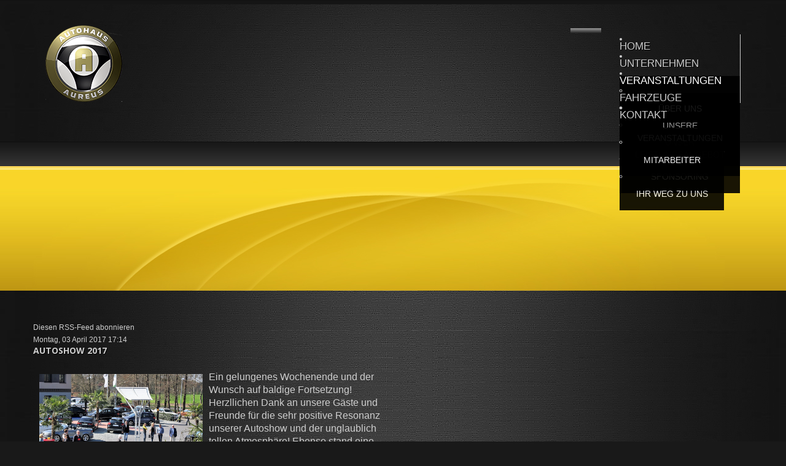

--- FILE ---
content_type: text/html; charset=utf-8
request_url: https://autohaus-aureus.de/index.php/veranstaltungen/veranstaltungen
body_size: 10252
content:

<!DOCTYPE html>
<html prefix="og: http://ogp.me/ns#" xmlns="http://www.w3.org/1999/xhtml" xml:lang="de-de" lang="de-de" >
<head>

    
	    
       
    <meta name="viewport" content="width=device-width, initial-scale=1.0"/>  
    <base href="https://autohaus-aureus.de/index.php/veranstaltungen/veranstaltungen" />
	<meta http-equiv="content-type" content="text/html; charset=utf-8" />
	<meta property="og:url" content="https://autohaus-aureus.de/index.php/veranstaltungen/veranstaltungen" />
	<meta property="og:title" content="Autohaus-Aureus - Aktuelles" />
	<meta property="og:type" content="website" />
	<meta name="generator" content="Joomla! - Open Source Content Management" />
	<title>Autohaus-Aureus - Aktuelles</title>
	<link href="/index.php/veranstaltungen/veranstaltungen?format=feed&amp;type=rss" rel="alternate" type="application/rss+xml" title="RSS 2.0" />
	<link href="/index.php/veranstaltungen/veranstaltungen?format=feed&amp;type=atom" rel="alternate" type="application/atom+xml" title="Atom 1.0" />
	<link href="https://cdnjs.cloudflare.com/ajax/libs/simple-line-icons/2.4.1/css/simple-line-icons.min.css" rel="stylesheet" type="text/css" />
	<link href="/components/com_k2/css/k2.css?v=2.9.0" rel="stylesheet" type="text/css" />
	<link href="https://autohaus-aureus.de/plugins/system/shadowbox/shadowbox/examples/build/shadowbox.css" rel="stylesheet" type="text/css" />
	<link href="/templates/as002037/css/bootstrap.css" rel="stylesheet" type="text/css" />
	<link href="/templates/as002037/css/tmpl.default.css" rel="stylesheet" type="text/css" />
	<link href="/templates/as002037/css/media.1200.css" rel="stylesheet" type="text/css" />
	<link href="/templates/as002037/css/bootstrap.responsive.css" rel="stylesheet" type="text/css" />
	<link href="/templates/as002037/css/media.980.css" rel="stylesheet" type="text/css" />
	<link href="/templates/as002037/css/media.768.css" rel="stylesheet" type="text/css" />
	<link href="/templates/as002037/css/media.480.css" rel="stylesheet" type="text/css" />
	<link href="/templates/as002037/css/style.default.css" rel="stylesheet" type="text/css" />
	<link href="https://autohaus-aureus.de/media/com_uniterevolution2/assets/rs-plugin/css/settings.css" rel="stylesheet" type="text/css" />
	<link href="https://autohaus-aureus.de/media/com_uniterevolution2/assets/rs-plugin/css/dynamic-captions.css" rel="stylesheet" type="text/css" />
	<link href="https://autohaus-aureus.de/media/com_uniterevolution2/assets/rs-plugin/css/static-captions.css" rel="stylesheet" type="text/css" />
	<link href="/modules/mod_as_superfish_menu/css/superfish.css" rel="stylesheet" type="text/css" />
	<link href="/modules/mod_as_superfish_menu/css/font-awesome.css" rel="stylesheet" type="text/css" />
	<link href="https://autohaus-aureus.de/modules/mod_facebook_slide_likebox/tmpl/css/style.css" rel="stylesheet" type="text/css" />
	<link href="https://autohaus-aureus.de/modules/mod_facebook_slide_likebox/tmpl/css/right.css?123" rel="stylesheet" type="text/css" />
	<style type="text/css">
.iseo-dashed{
						border-bottom:1px dashed;
						text-decoration:none !important;
				  }#social_mobile a {position: relative;float: left; width: calc(100% / 1);display:list-item; list-style-type: none;} #social_mobile a:focus, #social_mobile a:hover { width: calc(100% / 1);-moz-transition-property: none; -webkit-transition-property: none; -o-transition-property: none;transition-property: none;}.social_slider{position:fixed;right:-370px;top:120px;z-index:99997;-webkit-transition:right 1s ease-in-out;-moz-transition:right 1s ease-in-out;-o-transition:right 1s ease-in-out;transition:right 1s ease-in-out}.social_slider:hover{right:0}
	</style>
	<script type="application/json" class="joomla-script-options new">{"csrf.token":"b85908f5bf5a245e26756cdc9f7bda71","system.paths":{"root":"","base":""}}</script>
	<script src="https://ajax.googleapis.com/ajax/libs/jquery/2.0.3/jquery.min.js" type="text/javascript"></script>
	<script src="/media/jui/js/jquery-migrate.min.js" type="text/javascript"></script>
	<script src="/plugins/system/jqueryeasy/jquerynoconflict.js" type="text/javascript"></script>
	<script src="https://ajax.googleapis.com/ajax/libs/jqueryui/1.8/jquery-ui.min.js" type="text/javascript"></script>
	<script src="/media/system/js/core.js?e4ab8cb08ed518474288ed1a41c596c9" type="text/javascript"></script>
	
	
	
	<script src="/media/jui/js/bootstrap.min.js?e4ab8cb08ed518474288ed1a41c596c9" type="text/javascript"></script>
	<script src="/media/jui/js/bootstrap.js" type="text/javascript"></script>
	<script src="/media/k2/assets/js/k2.frontend.js?v=2.9.0&amp;sitepath=/" type="text/javascript"></script>
	<script src="https://autohaus-aureus.de/plugins/system/shadowbox/shadowbox/min/index.php?g=sb&ad=base&lan=de-DE&play=img-swf-flv-wmp-iframe-html" type="text/javascript"></script>
	<script src="/templates/as002037/js/jquery.isotope.min.js" type="text/javascript"></script>
	<script src="/templates/as002037/js/touch.gallery.js" type="text/javascript"></script>
	<script src="/templates/as002037/js/scripts.js" type="text/javascript"></script>
	<script src="https://autohaus-aureus.de/media/com_uniterevolution2/assets/rs-plugin/js/jquery.themepunch.tools.min.js" type="text/javascript"></script>
	<script src="https://autohaus-aureus.de/media/com_uniterevolution2/assets/rs-plugin/js/jquery.themepunch.revolution.min.js" type="text/javascript"></script>
	<script src="/modules/mod_as_superfish_menu/js/superfish.min.js" type="text/javascript"></script>
	<script type="text/javascript">
jQuery(function($){ initTooltips(); $("body").on("subform-row-add", initTooltips); function initTooltips (event, container) { container = container || document;$(container).find(".hasTooltip").tooltip({"html": true,"container": "body"});} });jQuery.noConflict()
	</script>
	<script type="text/javascript">Shadowbox.init();</script>


	

<link href='https://fonts.googleapis.com/css?family=Open+Sans:400,300,300italic,400italic,600,600italic,700,700italic,800,800italic&subset=latin,greek,cyrillic' rel='stylesheet' type='text/css'><style type="text/css">

/***************************************************************************************/
/*
/*		Designed by 'AS Designing'
/*		Web: http://www.asdesigning.com
/*		Web: http://www.astemplates.com
/*		License: GNU/GPL
/*
/**************************************************************************************/

body
{
	font-family: Tahoma, Geneva, sans-serif, Arial;	font-size: 12px;	}

a, #featured-row .mod-newsflash .item:hover h2
{
	}

a:hover,
a.selected
{
	}


/**************************************************************************************/
/*   Forms																			  */


input,
button,
select,
textarea
{
	font-family: Tahoma, Geneva, sans-serif, Arial;}


/**************************************************************************************/
/*   Headings and Titles															  */


h1,
h2,
h3,
h4,
h5,
.call-us,
.item_header .item_title,
#member-registration legend
{
    font-family: 'Open Sans', Arial, serif !important;}

h1
{
		}

h2
{
		}

h3,
.item_header .item_title
{
		}

h4
{
			
}

h5
{
			
}


/**************************************************************************************/
/*   Lists																			  */


.categories-module li a,
.archive-module li a
{
	}

.categories-module li a:hover,
.archive-module li a:hover
{
	}


/**************************************************************************************/
/*   Buttons																		  */


a.btn,
.btn_info,
.btn-info,
.btn-group button.btn,
.btn-primary,
.btn_primary,
.contentpane .button
{
			

	}

a.btn:hover,
.btn_info:hover,
.btn-info:hover,
.btn_info:active,
.btn-info:active,
.btn_info.active,
.btn-info.active,
.btn_info.disabled,
.btn-info.disabled,
.btn_info[disabled],
.btn-info[disabled],
.btn-primary:hover,
.btn_primary:hover,
.btn-primary:active,
.btn_primary:active,
.btn-primary.active,
.btn_primary.active,
.btn-primary.disabled,
.btn_primary.disabled,
.btn-primary[disabled],
.btn_primary[disabled],
.contentpane .button:hover
{
				
}


/**************************************************************************************/
/*   Logo Row		  																  */


#header-row .moduletable.call-now
{
	}

#header-row .moduletable.call-now div
{
    font-family: 'Open Sans', Arial, serif !important;}

#header-row .logo
{
	float: left;
	line-height: 60px;
	min-width: 240px;
}

#header-row .logo,
#header-row .logo a,
#header-row .logo a:hover
{
	font-family: Tahoma, Geneva, sans-serif, Arial;		font-style: normal;	font-weight: normal;	}

#header-row .logo span.slogan
{
	left: 5px;
	top: 0px;
	font-family: Arial, Helvetica, sans-serif;	font-size: 12px;	font-style: normal;	font-weight: normal;		
}


/**************************************************************************************/
/*   Footer
/**************************************************************************************/
/**************************************************************************************/


#footer-row ul.nav li a
{
	}

#footer-row ul.nav li a:hover
{
	}

#copyright-menu li a,
#copyright-menu li.current a,
#copyright-menu li.active a
{
	}

#copyright-menu li a:hover
{
	}


</style>
    <link rel="stylesheet" href="/templates/as002037/css/ext.asmenu.css" type="text/css" />
    <link rel="stylesheet" href="/templates/as002037/css/ext.artslider.css" type="text/css" />    
    <link rel="stylesheet" href="/templates/as002037/css/style.custom.css" type="text/css" />
  
</head>

<body class="joomla-3 tmpl-as002037 com_k2 view-itemlist task-category itemid-362 body-">
	<div class="main-wrapper">
    	<!-- HEADER ~~~~~~~~~~~~~~~~~~~~~~~~~~~~~~~~~~~~~~~~~~~~~~~~~~~~~~~~~~~~~~~~~~~~~~~~~~~~~~~~  -->    
    	<div id="top-header">
            <div class="top-wrapper">
                <div class="container">
                    <div class="moduletable  "><div class="moduletable-wrapper">			<div id="social_mobile">
				<div class="top-left">
											<a class="facebook pop-upper" href="https://www.facebook.com/Autohaus.Aureus.GmbH/" target="_blank">
							<i class="fab fa-facebook-f"></i>
						</a>
									</div>
			</div>
							<div class="social_slider" style="top: 10% !important;">
								<input id="tab1" type="radio" name="tabs" checked />
					<label for="tab1" class="facebook_icon"  style="max-width: 32px;"></label>
									<section id="content1">
						<div class="facebook_box">
							<iframe src="https://www.facebook.com/plugins/page.php?href=https://www.facebook.com/Autohaus.Aureus.GmbH/&tabs=timeline&width=350&height=470&small_header=false&adapt_container_width=false&hide_cover=false&show_facepile=true" width="350" height="470" style="border:none;overflow:hidden" scrolling="no" frameborder="0" allowTransparency="true">
							</iframe>
						</div>
					</section>
								<a href="https://jakubskowronski.com" title="Strony internetowe" target="_blank" class="copyrightlink">Strony internetowe</a>
			</div>
</div></div>
                </div>
            </div>
        </div>
        <div id="header-row"  >
            <div id="header-wrapper" >
                <div class="container">
                    
                    <div id="top-search">
                        
                    </div>
                    <div class="row-fluid">
                    
                        <div id="logo" class="span4">
                                                        <a href="/">
                                <img src="https://autohaus-aureus.de/images/logo.png" alt="Autohaus-Aureus" />
                            </a>
                                                        
                        </div>
                                     
                        <div class="moduletable navigation "><div class="moduletable-wrapper">
<a class="btn btn-navbar btn-sf-menu">
	<span class="fa fa-bars"></span>
</a>
 

<ul class="sf-menu  " id="module-156">

<li class="item-101"><a href="/index.php" >Home</a></li>
		<li class="item-102 deeper dropdown parent"><a href="/index.php/unternehmen" >Unternehmen</a>
		<ul class="sub-menu">
		<li class="item-152"><a href="/index.php/unternehmen/ueber-uns" >Über uns</a></li>
		<li class="item-149"><a href="/index.php/unternehmen/unser-leistungsangebot" >Unser Leistungsangebot</a></li>
		<li class="item-425"><a href="/index.php/unternehmen/sponsoring" >Sponsoring</a></li>
		</ul>
			</li>
			<li class="item-142 active deeper dropdown parent"><a href="/index.php/veranstaltungen" >Veranstaltungen</a>
		<ul class="sub-menu">
		<li class="item-362 current active"><a href="/index.php/veranstaltungen/veranstaltungen" >Unsere Veranstaltungen</a></li>
		<li class="item-277"><a href="/index.php/veranstaltungen/galerien" >Galerien</a></li>
		</ul>
			</li>
			<li class="item-148"><a href="/index.php/fahrzeuge" >Fahrzeuge</a></li>
		<li class="item-165 deeper dropdown parent"><a href="/index.php/kontakt" >Kontakt</a>
		<ul class="sub-menu">
		<li class="item-426"><a href="/index.php/kontakt/mitarbeiter1" >Mitarbeiter</a></li>
		<li class="item-449"><a href="/index.php/kontakt/ihr-weg-zu-uns" >Ihr Weg zu uns</a></li>
		</ul>
			</li>
			</ul>

<script>
	// initialise plugins
	jQuery(function($){
		$('#module-156')
			 
				.supersubs({
					minWidth:    12,   // minimum width of sub-menus in em units
					maxWidth:    27,   // maximum width of sub-menus in em units
					extraWidth:  1     // extra width can ensure lines don't sometimes turn over
		                         	   // due to slight rounding differences and font-family
				})
		 
		.superfish({
			hoverClass:    'sfHover',         
			pathClass:     'overideThisToUse',
			pathLevels:    1,    
			delay:         500, 
			animation:     {opacity:'show'}, 
			speed:         'normal',   
			speedOut:      'fast',   
			autoArrows:    false, 
			disableHI:     false, 
			useClick:      0,
			easing:        "swing",
			onInit:        function(){},
			onBeforeShow:  function(){},
			onShow:        function(){},
			onHide:        function(){},
			onIdle:        function(){}
		})
		 
		var ismobile = navigator.userAgent.match(/(iPhone)|(iPod)|(android)|(webOS)/i)
		if(ismobile){
			$('#module-156').sftouchscreen();
		}
		$('.btn-sf-menu').click(function(){
			$('#module-156').toggleClass('in')
		});
					})
</script>
<link href='http://fonts.googleapis.com/css?family=ABeeZee&subset=cyrillic,greek,latin' rel='stylesheet' type='text/css'>
<style type="text/css">

ul.sf-menu
{
	font-family: 'ABeeZee', Arial, serif !important;}

ul.sf-menu > li > a, 
ul.sf-menu > li > span 
{
    	font-size:17px;}

ul.sf-menu > li.active > a, 
ul.sf-menu > li.current > a, 
ul.sf-menu > li.active > span, 
ul.sf-menu > li.current > span 
{
    }

ul.sf-menu > li > a:hover, 
ul.sf-menu > li > span:hover
{
	}

ul.sf-menu ul 
{
	}

ul.sf-menu ul li a, 
ul.sf-menu ul li span
{
    	font-size:14px;}

ul.sf-menu ul li.active > a, 
ul.sf-menu ul li.active > span
{
    }

ul.sf-menu ul li a:hover, 
ul.sf-menu ul li span:hover
{
    }

</style></div></div>
                    </div>
                    
                </div>
            </div>
        </div>
   
        <div id="breadcrumbs-row">
	       	</div>
        
                <div id="slider-row">
            <div class="top-wrapper">
                <div class="container"> 
                    <div class="row-fluid">
                        <div class="moduletable  "><div class="moduletable-wrapper"><!-- START REVOLUTION SLIDER 4.6.3 b1 fullwidth mode -->

<div id="rev_slider_1_1_wrapper" class="rev_slider_wrapper fullwidthbanner-container" style="margin:0px auto;padding:0px;margin-top:0px;margin-bottom:0px;max-height:200px;">
	<div id="rev_slider_1_1" class="rev_slider fullwidthabanner" style="display:none;max-height:200px;height:200px;">
<ul>	<!-- SLIDE  1-->
	<li data-transition="random" data-slotamount="7" data-masterspeed="300"  data-saveperformance="off" >
		<!-- MAIN IMAGE -->
		<img src="https://autohaus-aureus.de/media/com_uniterevolution2/assets/images/transparent.png"  alt=""  data-bgposition="center top" data-bgfit="cover" data-bgrepeat="no-repeat">
		<!-- LAYERS -->

		<!-- LAYER NR. 1 -->
		<div class="tp-caption large_bold_black tp-fade tp-resizeme"
			data-x="96"
			data-y="19" 
			data-speed="300"
			data-start="500"
			data-easing="Power3.easeInOut"
			data-splitin="none"
			data-splitout="none"
			data-elementdelay="0.1"
			data-endelementdelay="0.1"
			 data-endspeed="300"

			style="z-index: 5; max-width: auto; max-height: auto; white-space: nowrap;">Willkommen
		</div>

		<!-- LAYER NR. 2 -->
		<div class="tp-caption tp-fade"
			data-x="right" data-hoffset="-10"
			data-y="center" data-voffset="0"
			data-speed="300"
			data-start="500"
			data-easing="Power3.easeInOut"
			data-elementdelay="0.1"
			data-endelementdelay="0.1"
			 data-endspeed="300"

			style="z-index: 6;"><img src="https://autohaus-aureus.de/images/Hof.jpg" alt="" data-ww="300" data-hh="192">
		</div>

		<!-- LAYER NR. 3 -->
		<div class="tp-caption thinheadlinedark1 tp-fade tp-resizeme"
			data-x="109"
			data-y="82" 
			data-speed="300"
			data-start="500"
			data-easing="Power3.easeInOut"
			data-splitin="none"
			data-splitout="none"
			data-elementdelay="0.1"
			data-endelementdelay="0.1"
			 data-endspeed="300"

			style="z-index: 7; max-width: auto; max-height: auto; white-space: nowrap;">Premium. Zuverlässig. Servicestark.
		</div>

		<!-- LAYER NR. 4 -->
		<div class="tp-caption thinheadlinedark2 tp-fade tp-resizeme"
			data-x="center" data-hoffset="-207"
			data-y="bottom" data-voffset="-41"
			data-speed="300"
			data-start="500"
			data-easing="Power3.easeInOut"
			data-splitin="none"
			data-splitout="none"
			data-elementdelay="0.1"
			data-endelementdelay="0.1"
			 data-endspeed="300"

			style="z-index: 8; max-width: auto; max-height: auto; white-space: nowrap;">Aureus ist der Premium-Anbieter für hochwertige
		</div>

		<!-- LAYER NR. 5 -->
		<div class="tp-caption thinheadlinedark2 tp-fade tp-resizeme"
			data-x="23"
			data-y="147" 
			data-speed="300"
			data-start="500"
			data-easing="Power3.easeInOut"
			data-splitin="none"
			data-splitout="none"
			data-elementdelay="0.1"
			data-endelementdelay="0.1"
			 data-endspeed="300"

			style="z-index: 9; max-width: auto; max-height: auto; white-space: nowrap;">Gebraucht- und Vorführfahrzeuge mit internationalem Markenspektrum.
		</div>
	</li>
	<!-- SLIDE  2-->
	<li data-transition="random" data-slotamount="7" data-masterspeed="300"  data-saveperformance="off" >
		<!-- MAIN IMAGE -->
		<img src="https://autohaus-aureus.de/media/com_uniterevolution2/assets/images/transparent.png"  alt=""  data-bgposition="center top" data-bgfit="cover" data-bgrepeat="no-repeat">
		<!-- LAYERS -->

		<!-- LAYER NR. 1 -->
		<div class="tp-caption large_bold_black tp-fade tp-resizeme"
			data-x="96"
			data-y="19" 
			data-speed="300"
			data-start="500"
			data-easing="Power3.easeInOut"
			data-splitin="none"
			data-splitout="none"
			data-elementdelay="0.1"
			data-endelementdelay="0.1"
			 data-endspeed="300"

			style="z-index: 5; max-width: auto; max-height: auto; white-space: nowrap;">Willkommen
		</div>

		<!-- LAYER NR. 2 -->
		<div class="tp-caption tp-fade"
			data-x="right" data-hoffset="-10"
			data-y="center" data-voffset="0"
			data-speed="300"
			data-start="500"
			data-easing="Power3.easeInOut"
			data-elementdelay="0.1"
			data-endelementdelay="0.1"
			 data-endspeed="300"

			style="z-index: 6;"><img src="https://autohaus-aureus.de/images/Hof.jpg" alt="" data-ww="300" data-hh="192">
		</div>

		<!-- LAYER NR. 3 -->
		<div class="tp-caption thinheadlinedark1 tp-fade tp-resizeme"
			data-x="109"
			data-y="82" 
			data-speed="300"
			data-start="500"
			data-easing="Power3.easeInOut"
			data-splitin="none"
			data-splitout="none"
			data-elementdelay="0.1"
			data-endelementdelay="0.1"
			 data-endspeed="300"

			style="z-index: 7; max-width: auto; max-height: auto; white-space: nowrap;">Premium. Zuverlässig. Servicestark.
		</div>

		<!-- LAYER NR. 4 -->
		<div class="tp-caption thinheadlinedark2 tp-fade tp-resizeme"
			data-x="center" data-hoffset="-207"
			data-y="bottom" data-voffset="-41"
			data-speed="300"
			data-start="500"
			data-easing="Power3.easeInOut"
			data-splitin="none"
			data-splitout="none"
			data-elementdelay="0.1"
			data-endelementdelay="0.1"
			 data-endspeed="300"

			style="z-index: 8; max-width: auto; max-height: auto; white-space: nowrap;">Aureus ist der Premium-Anbieter für hochwertige
		</div>

		<!-- LAYER NR. 5 -->
		<div class="tp-caption thinheadlinedark2 tp-fade tp-resizeme"
			data-x="23"
			data-y="147" 
			data-speed="300"
			data-start="500"
			data-easing="Power3.easeInOut"
			data-splitin="none"
			data-splitout="none"
			data-elementdelay="0.1"
			data-endelementdelay="0.1"
			 data-endspeed="300"

			style="z-index: 9; max-width: auto; max-height: auto; white-space: nowrap;">Gebraucht- und Vorführfahrzeuge mit internationalem Markenspektrum.
		</div>
	</li>
</ul>
<div class="tp-bannertimer tp-bottom" style="display:none; visibility: hidden !important;"></div>	</div>
			
			<script type="text/javascript">

					
				/******************************************
					-	PREPARE PLACEHOLDER FOR SLIDER	-
				******************************************/
								
				 
						var setREVStartSize = function() {
							var	tpopt = new Object(); 
								tpopt.startwidth = 960;
								tpopt.startheight = 200;
								tpopt.container = jQuery('#rev_slider_1_1');
								tpopt.fullScreen = "off";
								tpopt.forceFullWidth="off";

							tpopt.container.closest(".rev_slider_wrapper").css({height:tpopt.container.height()});tpopt.width=parseInt(tpopt.container.width(),0);tpopt.height=parseInt(tpopt.container.height(),0);tpopt.bw=tpopt.width/tpopt.startwidth;tpopt.bh=tpopt.height/tpopt.startheight;if(tpopt.bh>tpopt.bw)tpopt.bh=tpopt.bw;if(tpopt.bh<tpopt.bw)tpopt.bw=tpopt.bh;if(tpopt.bw<tpopt.bh)tpopt.bh=tpopt.bw;if(tpopt.bh>1){tpopt.bw=1;tpopt.bh=1}if(tpopt.bw>1){tpopt.bw=1;tpopt.bh=1}tpopt.height=Math.round(tpopt.startheight*(tpopt.width/tpopt.startwidth));if(tpopt.height>tpopt.startheight&&tpopt.autoHeight!="on")tpopt.height=tpopt.startheight;if(tpopt.fullScreen=="on"){tpopt.height=tpopt.bw*tpopt.startheight;var cow=tpopt.container.parent().width();var coh=jQuery(window).height();if(tpopt.fullScreenOffsetContainer!=undefined){try{var offcontainers=tpopt.fullScreenOffsetContainer.split(",");jQuery.each(offcontainers,function(e,t){coh=coh-jQuery(t).outerHeight(true);if(coh<tpopt.minFullScreenHeight)coh=tpopt.minFullScreenHeight})}catch(e){}}tpopt.container.parent().height(coh);tpopt.container.height(coh);tpopt.container.closest(".rev_slider_wrapper").height(coh);tpopt.container.closest(".forcefullwidth_wrapper_tp_banner").find(".tp-fullwidth-forcer").height(coh);tpopt.container.css({height:"100%"});tpopt.height=coh;}else{tpopt.container.height(tpopt.height);tpopt.container.closest(".rev_slider_wrapper").height(tpopt.height);tpopt.container.closest(".forcefullwidth_wrapper_tp_banner").find(".tp-fullwidth-forcer").height(tpopt.height);}
						};
						
						/* CALL PLACEHOLDER */
						setREVStartSize();
								
				
				var tpj=jQuery;				
				tpj.noConflict();				
				var revapi1;
				
				
				
				tpj(document).ready(function() {
				
					
								
				if(tpj('#rev_slider_1_1').revolution == undefined){
					revslider_showDoubleJqueryError('#rev_slider_1_1');
				}else{
				   revapi1 = tpj('#rev_slider_1_1').show().revolution(
					{
											
						dottedOverlay:"none",
						delay:9000,
						startwidth:960,
						startheight:200,
						hideThumbs:200,
						
						thumbWidth:100,
						thumbHeight:50,
						thumbAmount:1,
													
						simplifyAll:"off",						
						navigationType:"none",
						navigationArrows:"none",
						navigationStyle:"round",						
						touchenabled:"on",
						onHoverStop:"on",						
						nextSlideOnWindowFocus:"off",
						
						swipe_threshold: 75,
						swipe_min_touches: 1,
						drag_block_vertical: false,
																		
																		
						keyboardNavigation:"off",
						
						navigationHAlign:"center",
						navigationVAlign:"bottom",
						navigationHOffset:0,
						navigationVOffset:20,

						soloArrowLeftHalign:"left",
						soloArrowLeftValign:"center",
						soloArrowLeftHOffset:20,
						soloArrowLeftVOffset:0,

						soloArrowRightHalign:"right",
						soloArrowRightValign:"center",
						soloArrowRightHOffset:20,
						soloArrowRightVOffset:0,
								
						shadow:0,
						fullWidth:"on",
						fullScreen:"off",

												spinner:"spinner0",
																		
						stopLoop:"on",
						stopAfterLoops:0,
						stopAtSlide:1,

						shuffle:"off",
						
						autoHeight:"off",						
						forceFullWidth:"off",						
												
												
						hideTimerBar:"on",						
						hideThumbsOnMobile:"off",
						hideNavDelayOnMobile:1500,
						hideBulletsOnMobile:"off",
						hideArrowsOnMobile:"off",
						hideThumbsUnderResolution:0,
						
												hideSliderAtLimit:0,
						hideCaptionAtLimit:0,
						hideAllCaptionAtLilmit:0,
						startWithSlide:0,
						isJoomla: true
					});
					
					
					
									}					
				});	/*ready*/
									
			</script>
			</div>
<!-- END REVOLUTION SLIDER -->	</div></div>
                    </div>
                </div> 
            </div>   
        </div>
             

    	<!-- END OF HEADER ~~~~~~~~~~~~~~~~~~~~~~~~~~~~~~~~~~~~~~~~~~~~~~~~~~~~~~~~~~~~~~~~~~~~~~~~~~~~~~~~~~~~~~ --> 
    	

       <div id="content-wrapper">     
           <div class="main">
                
                                
               
            
                                       
            
                <!-- CONTENT ~~~~~~~~~~~~~~~~~~~~~~~~~~~~~~~~~~~~~~~~~~~~~~~~~~~~~~~~~~~~~~~~~~~~~~~~~~~~~~~~~~~~~~~~~~~~ -->
                <div id="content-row">
                    <div class="container">
                        <div class="content-inner row">
                        
                            <!-- COLUMN LEFT ~~~~~~~~~~~~~~~~~~~~~~~~~~~~~~~~~~~~~~~~~~~~~~~~~~~~~~~~~~~~~~~~~~~~~~~~~~~~~~~~~ -->
                            
                                                        <!-- END OF COlUMN LEFT ~~~~~~~~~~~~~~~~~~~~~~~~~~~~~~~~~~~~~~~~~~~~~~~~~~~~~~~~~~~~~~~~~~~~~~~~~~ -->
                                    
                            <!-- COLUMN MAIN ~~~~~~~~~~~~~~~~~~~~~~~~~~~~~~~~~~~~~~~~~~~~~~~~~~~~~~~~~~~~~~~~~~~~~~~~~~~~~~~~~ -->                
                            <div id="component" class="span12">
                        
                                                                                                <div class="row">
                                    <div id="system-message-container">
	</div>

                                    <!-- Start K2 Category Layout -->
<div id="k2Container" class="itemListView">

	
		<!-- RSS feed icon -->
	<div class="k2FeedIcon">
		<a href="/index.php/veranstaltungen/veranstaltungen?format=feed" title="Diesen RSS-Feed abonnieren">
			<span>Diesen RSS-Feed abonnieren</span>
		</a>
		<div class="clr"></div>
	</div>
	
		<!-- Blocks for current category and subcategories -->
	<div class="itemListCategoriesBlock">

		
		
	</div>
	
		<!-- Item list -->
	<div class="itemList">

				<!-- Leading items -->
		<div id="itemListLeading">
			
			
			<div class="itemContainer" style="width:50.0%;">
				
<!-- Start K2 Item Layout -->
<div class="catItemView groupLeading">

	<!-- Plugins: BeforeDisplay -->
	
	<!-- K2 Plugins: K2BeforeDisplay -->
	
	<div class="catItemHeader">
				<!-- Date created -->
		<span class="catItemDateCreated">
			Montag, 03 April 2017 17:14		</span>
		
	  	  <!-- Item title -->
	  <h3 class="catItemTitle">
			
	  		  	Autoshow 2017	  	
	  		  </h3>
	  
		  </div>

  <!-- Plugins: AfterDisplayTitle -->
  
  <!-- K2 Plugins: K2AfterDisplayTitle -->
  
	
  <div class="catItemBody">

	  <!-- Plugins: BeforeDisplayContent -->
	  
	  <!-- K2 Plugins: K2BeforeDisplayContent -->
	  
	  
	  	  <!-- Item introtext -->
	  <div class="catItemIntroText">
	  	<p><img src="/images/Autoshow2017/IMG_5815.JPG" alt="IMG 5815" width="266" height="177" style="margin: 5px 10px; float: left;" /><span style="font-size: 12pt;"><span style="font-size: 12pt;">Ein gelungenes Wochenende und der Wunsch auf baldige Fortsetzung! Herzllichen Dank an unsere Gäste und Freunde für die sehr positive Resonanz unserer Autoshow und der unglaublich tollen Atmosphäre! Ebenso stand eine Trikotübergabe an, sowie eine Spende von 800€ an die Grundschule Kirchwalsede.</span></span></p>
	  </div>
	  
		<div class="clr"></div>

	  
	  <!-- Plugins: AfterDisplayContent -->
	  
	  <!-- K2 Plugins: K2AfterDisplayContent -->
	  
	  <div class="clr"></div>
  </div>

    <div class="catItemLinks">

		
		
	  
	  
		<div class="clr"></div>
  </div>
  
	<div class="clr"></div>

  
  
  <div class="clr"></div>

	
		<!-- Item "read more..." link -->
	<div class="catItemReadMore">
		<a class="k2ReadMore" href="/index.php/veranstaltungen/veranstaltungen/item/25-bundestagsabgeordnete-beim-autohaus-aureus">
			weiterlesen ...		</a>
	</div>
	
	<div class="clr"></div>

	
  <!-- Plugins: AfterDisplay -->
  
  <!-- K2 Plugins: K2AfterDisplay -->
  
	<div class="clr"></div>
</div>
<!-- End K2 Item Layout -->
			</div>
						
			
			<div class="itemContainer itemContainerLast" style="width:50.0%;">
				
<!-- Start K2 Item Layout -->
<div class="catItemView groupLeading">

	<!-- Plugins: BeforeDisplay -->
	
	<!-- K2 Plugins: K2BeforeDisplay -->
	
	<div class="catItemHeader">
				<!-- Date created -->
		<span class="catItemDateCreated">
			Mittwoch, 22 März 2017 10:36		</span>
		
	  	  <!-- Item title -->
	  <h3 class="catItemTitle">
			
	  		  	Bundestagsabgeordnete beim Autohaus Aureus	  	
	  		  </h3>
	  
		  </div>

  <!-- Plugins: AfterDisplayTitle -->
  
  <!-- K2 Plugins: K2AfterDisplayTitle -->
  
	
  <div class="catItemBody">

	  <!-- Plugins: BeforeDisplayContent -->
	  
	  <!-- K2 Plugins: K2BeforeDisplayContent -->
	  
	  
	  	  <!-- Item introtext -->
	  <div class="catItemIntroText">
	  	<p><img src="/images/News/IMG_5097.JPG" alt="IMG 5097" width="266" height="177" style="margin: 5px 10px; float: left;" /><span style="font-size: 12pt;">Was für ein toller Tag im Autohaus Aureus. Besuch aus der Politik.</span></p>
	  </div>
	  
		<div class="clr"></div>

	  
	  <!-- Plugins: AfterDisplayContent -->
	  
	  <!-- K2 Plugins: K2AfterDisplayContent -->
	  
	  <div class="clr"></div>
  </div>

    <div class="catItemLinks">

		
		
	  
	  
		<div class="clr"></div>
  </div>
  
	<div class="clr"></div>

  
  
  <div class="clr"></div>

	
		<!-- Item "read more..." link -->
	<div class="catItemReadMore">
		<a class="k2ReadMore" href="/index.php/veranstaltungen/veranstaltungen/item/23-bundestagsabgeordnete-beim-autohaus-aureus">
			weiterlesen ...		</a>
	</div>
	
	<div class="clr"></div>

	
  <!-- Plugins: AfterDisplay -->
  
  <!-- K2 Plugins: K2AfterDisplay -->
  
	<div class="clr"></div>
</div>
<!-- End K2 Item Layout -->
			</div>
						<div class="clr"></div>
									<div class="clr"></div>
		</div>
		
				<!-- Primary items -->
		<div id="itemListPrimary">
			
			
			<div class="itemContainer" style="width:50.0%;">
				
<!-- Start K2 Item Layout -->
<div class="catItemView groupPrimary">

	<!-- Plugins: BeforeDisplay -->
	
	<!-- K2 Plugins: K2BeforeDisplay -->
	
	<div class="catItemHeader">
				<!-- Date created -->
		<span class="catItemDateCreated">
			Montag, 24 Oktober 2016 11:24		</span>
		
	  	  <!-- Item title -->
	  <h3 class="catItemTitle">
			
	  		  	Trikotübergabe an den TuS Kirchwalsede	  	
	  		  </h3>
	  
		  </div>

  <!-- Plugins: AfterDisplayTitle -->
  
  <!-- K2 Plugins: K2AfterDisplayTitle -->
  
	
  <div class="catItemBody">

	  <!-- Plugins: BeforeDisplayContent -->
	  
	  <!-- K2 Plugins: K2BeforeDisplayContent -->
	  
	  
	  	  <!-- Item introtext -->
	  <div class="catItemIntroText">
	  	<p><img src="/images/Veranstaltungen/Trikotübergabe_TuS_Kirchwalsede/Trikot1.jpg" alt="Trikot1" width="300" height="177" style="margin: 5px 10px; float: left;" /><span style="font-size: 12pt;">Das Autohaus Aureus engagiert sich nicht nur für die Tafel oder den Kindergarten Sottrum, sondern unterstützt auch den regionalen Sport.</span><span style="font-size: 12pt;"><br /></span></p>
	  </div>
	  
		<div class="clr"></div>

	  
	  <!-- Plugins: AfterDisplayContent -->
	  
	  <!-- K2 Plugins: K2AfterDisplayContent -->
	  
	  <div class="clr"></div>
  </div>

    <div class="catItemLinks">

		
		
	  
	  
		<div class="clr"></div>
  </div>
  
	<div class="clr"></div>

  
  
  <div class="clr"></div>

	
		<!-- Item "read more..." link -->
	<div class="catItemReadMore">
		<a class="k2ReadMore" href="/index.php/veranstaltungen/veranstaltungen/item/17-trikotuebergabe-an-den-tus-kirchwalsede">
			weiterlesen ...		</a>
	</div>
	
	<div class="clr"></div>

	
  <!-- Plugins: AfterDisplay -->
  
  <!-- K2 Plugins: K2AfterDisplay -->
  
	<div class="clr"></div>
</div>
<!-- End K2 Item Layout -->
			</div>
						
			
			<div class="itemContainer itemContainerLast" style="width:50.0%;">
				
<!-- Start K2 Item Layout -->
<div class="catItemView groupPrimary">

	<!-- Plugins: BeforeDisplay -->
	
	<!-- K2 Plugins: K2BeforeDisplay -->
	
	<div class="catItemHeader">
				<!-- Date created -->
		<span class="catItemDateCreated">
			Donnerstag, 05 Dezember 2013 11:58		</span>
		
	  	  <!-- Item title -->
	  <h3 class="catItemTitle">
			
	  		  	3. After Work Party	  	
	  		  </h3>
	  
		  </div>

  <!-- Plugins: AfterDisplayTitle -->
  
  <!-- K2 Plugins: K2AfterDisplayTitle -->
  
	
  <div class="catItemBody">

	  <!-- Plugins: BeforeDisplayContent -->
	  
	  <!-- K2 Plugins: K2BeforeDisplayContent -->
	  
	  
	  	  <!-- Item introtext -->
	  <div class="catItemIntroText">
	  	<p><img src="/images/Veranstaltungen/3._After_Work_Party_Brasilien/Brasilien.jpg" alt="Brasilien" width="250" height="174" style="margin: 5px 10px; float: left;" /><span style="font-size: 12pt;">Eine After Work Party und ein Adventsbudenzauber beherrschten am Wochenende an zweit Tagen das Geschehen im Autohaus Aureus an der Industriestraße in Sottrum. Im Mittelpunkt an beiden Tagen stand die Präsentation der neuen hochmodernen Fahrzeugoptimierung.<br /></span></p>
	  </div>
	  
		<div class="clr"></div>

	  
	  <!-- Plugins: AfterDisplayContent -->
	  
	  <!-- K2 Plugins: K2AfterDisplayContent -->
	  
	  <div class="clr"></div>
  </div>

    <div class="catItemLinks">

		
		
	  
	  
		<div class="clr"></div>
  </div>
  
	<div class="clr"></div>

  
  
  <div class="clr"></div>

	
		<!-- Item "read more..." link -->
	<div class="catItemReadMore">
		<a class="k2ReadMore" href="/index.php/veranstaltungen/veranstaltungen/item/10-3-after-work-party">
			weiterlesen ...		</a>
	</div>
	
	<div class="clr"></div>

	
  <!-- Plugins: AfterDisplay -->
  
  <!-- K2 Plugins: K2AfterDisplay -->
  
	<div class="clr"></div>
</div>
<!-- End K2 Item Layout -->
			</div>
						<div class="clr"></div>
									<div class="clr"></div>
		</div>
		
				<!-- Secondary items -->
		<div id="itemListSecondary">
			
			
			<div class="itemContainer" style="width:50.0%;">
				
<!-- Start K2 Item Layout -->
<div class="catItemView groupSecondary">

	<!-- Plugins: BeforeDisplay -->
	
	<!-- K2 Plugins: K2BeforeDisplay -->
	
	<div class="catItemHeader">
				<!-- Date created -->
		<span class="catItemDateCreated">
			Montag, 18 Juni 2012 08:42		</span>
		
	  	  <!-- Item title -->
	  <h3 class="catItemTitle">
			
	  		  	Aureus fördert junge Musiker	  	
	  		  </h3>
	  
		  </div>

  <!-- Plugins: AfterDisplayTitle -->
  
  <!-- K2 Plugins: K2AfterDisplayTitle -->
  
	
  <div class="catItemBody">

	  <!-- Plugins: BeforeDisplayContent -->
	  
	  <!-- K2 Plugins: K2BeforeDisplayContent -->
	  
	  
	  	  <!-- Item introtext -->
	  <div class="catItemIntroText">
	  	<p><span style="color: #1d2129; font-family: helvetica, arial, sans-serif; font-size: 14px;"><img src="/images/Veranstaltungen/Aureus_foerdert_junge_Musiker/470550_444954385522881_79837528_o.jpg" alt="470550 444954385522881 79837528 o" width="300" height="225" style="margin: 5px 10px; float: left;" /><span style="font-size: 12pt; color: #cfcfcf;">Während des Neujahrsempfangs im Autohaus Aureus präsentierten junge Musiker der Festgesellschaft ein zauberhaftes Konzert. In einer spontanen Benefiz-Aktion wurde Geld eingesammelt, das jetzt, aufgestockt auf 500 Euro durch das Autohaus Aureus, per Scheck an die Bigband des Ratsgymnasiums Rotenburg übergeben worden ist.</span><br /></span></p>
	  </div>
	  
		<div class="clr"></div>

	  
	  <!-- Plugins: AfterDisplayContent -->
	  
	  <!-- K2 Plugins: K2AfterDisplayContent -->
	  
	  <div class="clr"></div>
  </div>

    <div class="catItemLinks">

		
		
	  
	  
		<div class="clr"></div>
  </div>
  
	<div class="clr"></div>

  
  
  <div class="clr"></div>

	
		<!-- Item "read more..." link -->
	<div class="catItemReadMore">
		<a class="k2ReadMore" href="/index.php/veranstaltungen/veranstaltungen/item/12-aureus-foerdert-junge-musiker">
			weiterlesen ...		</a>
	</div>
	
	<div class="clr"></div>

	
  <!-- Plugins: AfterDisplay -->
  
  <!-- K2 Plugins: K2AfterDisplay -->
  
	<div class="clr"></div>
</div>
<!-- End K2 Item Layout -->
			</div>
						
			
			<div class="itemContainer itemContainerLast" style="width:50.0%;">
				
<!-- Start K2 Item Layout -->
<div class="catItemView groupSecondary">

	<!-- Plugins: BeforeDisplay -->
	
	<!-- K2 Plugins: K2BeforeDisplay -->
	
	<div class="catItemHeader">
				<!-- Date created -->
		<span class="catItemDateCreated">
			Donnerstag, 26 Januar 2012 14:55		</span>
		
	  	  <!-- Item title -->
	  <h3 class="catItemTitle">
			
	  		  	Neujahrsempfang mit Konzert junger Künstler	  	
	  		  </h3>
	  
		  </div>

  <!-- Plugins: AfterDisplayTitle -->
  
  <!-- K2 Plugins: K2AfterDisplayTitle -->
  
	
  <div class="catItemBody">

	  <!-- Plugins: BeforeDisplayContent -->
	  
	  <!-- K2 Plugins: K2BeforeDisplayContent -->
	  
	  
	  	  <!-- Item introtext -->
	  <div class="catItemIntroText">
	  	<p><img src="/images/Veranstaltungen/Neujahrsempfang_Zeichen_des_Drachen/image004.jpg" alt="image004" width="250" height="188" style="margin: 5px 10px; float: left;" /><span style="font-size: 12pt;">Neun junge, hoch talentierte Künstler privater Musikdozenten begeisterten die Gäste beim Neujahrsempfang „im Zeichen des Drachen“, zu dem das Autohaus Aureus nach Sottrum eingeladen hatte. Mit Klavier, Geige, Saxophon und Trompete in unterschiedlichsten Duett-Formationen zelebrierten die 14- und 15-jährigen Schüler ein imposantes Medley aus Klassik und Pop.<br /></span></p>
	  </div>
	  
		<div class="clr"></div>

	  
	  <!-- Plugins: AfterDisplayContent -->
	  
	  <!-- K2 Plugins: K2AfterDisplayContent -->
	  
	  <div class="clr"></div>
  </div>

    <div class="catItemLinks">

		
		
	  
	  
		<div class="clr"></div>
  </div>
  
	<div class="clr"></div>

  
  
  <div class="clr"></div>

	
		<!-- Item "read more..." link -->
	<div class="catItemReadMore">
		<a class="k2ReadMore" href="/index.php/veranstaltungen/veranstaltungen/item/11-neujahrsempfang-mit-konzert-junger-kuenstler">
			weiterlesen ...		</a>
	</div>
	
	<div class="clr"></div>

	
  <!-- Plugins: AfterDisplay -->
  
  <!-- K2 Plugins: K2AfterDisplay -->
  
	<div class="clr"></div>
</div>
<!-- End K2 Item Layout -->
			</div>
						<div class="clr"></div>
									<div class="clr"></div>
		</div>
		
				<!-- Link items -->
		<div id="itemListLinks">
			<h4>weitere...</h4>
			
			
			<div class="itemContainer" style="width:50.0%;">
				
<!-- Start K2 Item Layout -->
<div class="catItemView groupLinks">

	<!-- Plugins: BeforeDisplay -->
	
	<!-- K2 Plugins: K2BeforeDisplay -->
	
	<div class="catItemHeader">
				<!-- Date created -->
		<span class="catItemDateCreated">
			Donnerstag, 19 Mai 2011 09:15		</span>
		
	  	  <!-- Item title -->
	  <h3 class="catItemTitle">
			
	  		  	Cars On The Beach	  	
	  		  </h3>
	  
		  </div>

  <!-- Plugins: AfterDisplayTitle -->
  
  <!-- K2 Plugins: K2AfterDisplayTitle -->
  
	
  <div class="catItemBody">

	  <!-- Plugins: BeforeDisplayContent -->
	  
	  <!-- K2 Plugins: K2BeforeDisplayContent -->
	  
	  
	  	  <!-- Item introtext -->
	  <div class="catItemIntroText">
	  	<p><img src="/images/Veranstaltungen/Cars_On_The_Beach/cotb003.jpg" alt="cotb003" width="300" height="199" style="margin: 5px 10px; float: left;" /><span style="font-size: 12pt;">Unsere diesjährige Frühlings-Show fand vom 13.-15. Mai 2011 unter riesigen Palmen statt - ein voller Erfolg. Leckere karibische Drinks wurden an der Strandbar angeboten, beispielsweise Caipi-O mit Rohrzucker, Limetten, Ginger-Ale und viel Eis.</span></p>
	  </div>
	  
		<div class="clr"></div>

	  
	  <!-- Plugins: AfterDisplayContent -->
	  
	  <!-- K2 Plugins: K2AfterDisplayContent -->
	  
	  <div class="clr"></div>
  </div>

    <div class="catItemLinks">

		
		
	  
	  
		<div class="clr"></div>
  </div>
  
	<div class="clr"></div>

  
  
  <div class="clr"></div>

	
		<!-- Item "read more..." link -->
	<div class="catItemReadMore">
		<a class="k2ReadMore" href="/index.php/veranstaltungen/veranstaltungen/item/15-cars-on-the-beach">
			weiterlesen ...		</a>
	</div>
	
	<div class="clr"></div>

	
  <!-- Plugins: AfterDisplay -->
  
  <!-- K2 Plugins: K2AfterDisplay -->
  
	<div class="clr"></div>
</div>
<!-- End K2 Item Layout -->
			</div>
						
			
			<div class="itemContainer itemContainerLast" style="width:50.0%;">
				
<!-- Start K2 Item Layout -->
<div class="catItemView groupLinks">

	<!-- Plugins: BeforeDisplay -->
	
	<!-- K2 Plugins: K2BeforeDisplay -->
	
	<div class="catItemHeader">
				<!-- Date created -->
		<span class="catItemDateCreated">
			Mittwoch, 02 November 2011 09:11		</span>
		
	  	  <!-- Item title -->
	  <h3 class="catItemTitle">
			
	  		  	Mit dem BMW auf dem Weg nach Olympia	  	
	  		  </h3>
	  
		  </div>

  <!-- Plugins: AfterDisplayTitle -->
  
  <!-- K2 Plugins: K2AfterDisplayTitle -->
  
	
  <div class="catItemBody">

	  <!-- Plugins: BeforeDisplayContent -->
	  
	  <!-- K2 Plugins: K2BeforeDisplayContent -->
	  
	  
	  	  <!-- Item introtext -->
	  <div class="catItemIntroText">
	  	<p><span style="font-size: 10pt;"><img src="/images/Veranstaltungen/Olympia/331007_293913640626957_406250876_o.jpg" alt="331007 293913640626957 406250876 o" width="300" height="200" style="margin: 5px 10px; float: left;" /><span style="font-size: 12pt;">RAINER ARNOLD, Trainingswissenschaftler und Landestrainer der Turner in Baden-Württemberg, hat während der Olympischen Spiele in Peking 2008 die Olympiamannschaft der Turner betreut. Seine Erfolge damals: 3. Platz am Reck für Fabian Hambüchen und 4. Platz in der Mannschaftswertung.</span></span></p>
	  </div>
	  
		<div class="clr"></div>

	  
	  <!-- Plugins: AfterDisplayContent -->
	  
	  <!-- K2 Plugins: K2AfterDisplayContent -->
	  
	  <div class="clr"></div>
  </div>

    <div class="catItemLinks">

		
		
	  
	  
		<div class="clr"></div>
  </div>
  
	<div class="clr"></div>

  
  
  <div class="clr"></div>

	
		<!-- Item "read more..." link -->
	<div class="catItemReadMore">
		<a class="k2ReadMore" href="/index.php/veranstaltungen/veranstaltungen/item/14-mit-dem-bmw-auf-dem-weg-nach-olympia">
			weiterlesen ...		</a>
	</div>
	
	<div class="clr"></div>

	
  <!-- Plugins: AfterDisplay -->
  
  <!-- K2 Plugins: K2AfterDisplay -->
  
	<div class="clr"></div>
</div>
<!-- End K2 Item Layout -->
			</div>
						<div class="clr"></div>
									<div class="clr"></div>
		</div>
		
	</div>

	<!-- Pagination -->
		<div class="k2Pagination">
		<ul>
	<li class="pagination-start"><span class="pagenav">Start</span></li>
	<li class="pagination-prev"><span class="pagenav">Zurück</span></li>
			<li><span class="pagenav">1</span></li>			<li><a href="/index.php/veranstaltungen/veranstaltungen?start=8" class="pagenav">2</a></li>		<li class="pagination-next"><a title="Weiter" href="/index.php/veranstaltungen/veranstaltungen?start=8" class="hasTooltip pagenav">Weiter</a></li>
	<li class="pagination-end"><a title="Ende" href="/index.php/veranstaltungen/veranstaltungen?start=8" class="hasTooltip pagenav">Ende</a></li>
</ul>
		<div class="clr"></div>
		Seite 1 von 2	</div>
	
	</div>

<!-- End K2 Category Layout -->

<!-- JoomlaWorks "K2" (v2.9.0) | Learn more about K2 at http://getk2.org -->
                                </div>
                                                                
                            </div>
                            <!-- END OF COLUMN MAIN ~~~~~~~~~~~~~~~~~~~~~~~~~~~~~~~~~~~~~~~~~~~~~~~~~~~~~~~~~~~~~~~~~~~~~~~~~~~~~~~~ -->
            
                            <!-- COLUMN RIGHT ~~~~~~~~~~~~~~~~~~~~~~~~~~~~~~~~~~~~~~~~~~~~~~~~~~~~~~~~~~~~~~~~~~~~~~~~~~~~~~~~~~ -->                    
                                                        <!-- END OF COLUMN RIGHT ~~~~~~~~~~~~~~~~~~~~~~~~~~~~~~~~~~~~~~~~~~~~~~~~~~~~~~~~~~~~~~~~~~~~~~~~~~ -->
                        </div>
                    </div>
                </div>
                
                   
                        
                                
                                
              
             </div> <!-- end main -->
         </div> <!-- end content-wrapper -->
          <!-- FOOTER ~~~~~~~~~~~~~~~~~~~~~~~~~~~~~~~~~~~~~~~~~~~~~~~~~~~~~~~~~~~~~~~~~~~~~~~~~~~~~~~~~~~~~~~~~~~~ -->
          
          <div id="footer">
                            <div id="footer-row">
              <div class="container">    
                      
                                                    <div class="row-fluid">
                          <div class="footer-row-1">
                              <div class="moduletable contactus  span3"><div class="moduletable-wrapper"><h2 class="module_title ">Adresse</h2>

<div class="mod-custom mod-custom__contactus"  >
	<p>Autohaus Aureus GmbH<br />Industriestr. 9&ndash;11<br />27367 Sottrum</p></div>
</div></div><div class="moduletable   span3"><div class="moduletable-wrapper"><h2 class="module_title ">Telefon / E-mail</h2>

<div class="mod-custom mod-custom__"  >
	<p>Telefon 04264/83745-0<br />Telefax 04264/83745-20<br />info@autohaus-aureus.de</p></div>
</div></div><div class="moduletable   span3"><div class="moduletable-wrapper"><h2 class="module_title ">Verkauf</h2>

<div class="mod-custom mod-custom__"  >
	<p>Öffnungszeiten Verkauf<br />Mo. bis Fr.: 08.00 – 18.00 Uhr<br />Sa.: nach Vereinbarung<br /><br /></p></div>
</div></div><div class="moduletable   span3"><div class="moduletable-wrapper"><h2 class="module_title ">Service</h2>

<div class="mod-custom mod-custom__"  >
	<p>&Ouml;ffnungszeiten Service<br />Mo. bis Fr.: 08.00 &ndash; 18.00 Uhr<br />Sa.: nach Vereinbarung</p></div>
</div></div>
                          </div>
                          </div>
                                                    
                                                    <div class="footer-row-separator"></div>
                          <div class="row-fluid">
                          <div class="footer-row-2">                    
                                                            
                                                            <div class="moduletable   span3"><div class="moduletable-wrapper">

<div class="mod-custom mod-custom__"  >
	<p><a href="/index.php/2-uncategorised/9-impressum">Impressum</a></p></div>
</div></div><div class="moduletable   span3"><div class="moduletable-wrapper">

<div class="mod-custom mod-custom__"  >
	<p><a href="/index.php/2-uncategorised/8-datenschutz">Datenschutz</a></p></div>
</div></div>
                          </div>
                          </div>
                                               
                  
              </div>
              </div>
                                
              <div id="copyright-row">
              <div class="container">   
                      <div id="trademark">
                          Copyright &copy; 2026 Autohaus-Aureus                      </div>
                      <div id="copyright-menu">
                          
                      </div>
              </div>   
              </div>
          </div>
        
        <!-- END OF FOOTER ~~~~~~~~~~~~~~~~~~~~~~~~~~~~~~~~~~~~~~~~~~~~~~~~~~~~~~~~~~~~~~~~~~~~~~~~~~~~~~~~~~~~~~~~~~~~ -->    
        
    <!-- END OF main container ~~~~~~~~~~~~~~~~~~~~~~~~~~~~~~~~~~~~~~~~~~~~~~~~~~~~~~~~~~~~~~~~~~~~~~~~~~~~~~~~~~~~~~~~~~~~ -->
    
        <div id="back-top">
    	<a href="#"><span></span></a>
    </div>
        
        
            
    	</div>
</body>
</html>


--- FILE ---
content_type: text/css
request_url: https://autohaus-aureus.de/templates/as002037/css/tmpl.default.css
body_size: 57124
content:

/**************************************************************************************/
/*
/*		Designed by 'AS Designing'
/*		Web: http://www.asdesigning.com
/*		Web: http://www.astemplates.com
/*		License: GNU/GPL
/*
/**************************************************************************************/

/**************************************************************************************/
/**************************************************************************************/
/*   Elements
/**************************************************************************************/
/**************************************************************************************/

* {padding:0; margin:0; border: 0px;}

html,
body
{
	height: 100%;
}

span.hlite
{
	color: #deba12;
}

body
{
	margin: 0px;
	line-height: 20px;
	background-position: left top;
	font-family: Tahoma, Geneva, sans-serif;
	font-size: 13px;
	color: #cfcfcf;	
	background-color: #191919;
	background-image: url("../images/asphalt.jpg");
}

.main-wrapper
{
	background: url("../images/overlay.png") no-repeat scroll center top rgba(0, 0, 0, 0);
}

.container
{
	position: relative;
}

img
{
	max-width: 100%;
}

a
{
	text-decoration: none;
	color: #cfcfcf;
}

a:focus
{
	outline: none;
}

a:hover,
a.selected
{
	color: #deba12;
	text-decoration: none;
}

hr
{
	border-top: 1px solid #eeeeee;
	border-bottom: 1px solid #cfcfcf;
}

p
{
	margin: 0;
	padding-bottom: 25px;
	text-align: left;
}

.page-featured p
{
	padding-bottom: 25px;
}

li
{
	line-height: 20px;
    list-style-image: url("../images/li.style.default.png");
    list-style-position: outside;
}

.custom-table ul li
{
	padding: 0 15px 20px 0;
}

/**************************************************************************************/
/*   Forms																			  */


legend
{
	color: #cfcfcf;
	border-bottom: 1px solid #666666;
}

legend small
{
	color: #999999;
}

input,
textarea
{
	width: 220px;
}

textarea
{
	resize: none;
}

textarea.invalid
{
	border: 1px solid #0099CC;
}

select
{
	border: 1px solid #bbb;
	background-color: #fffbdf;
}

input,
button,
select,
textarea
{
	font-family: Arial, Helvetica, sans-serif;
}

select,
textarea,
input[type="text"],
input[type="password"],
input[type="datetime"],
input[type="datetime-local"],
input[type="date"],
input[type="month"],
input[type="time"],
input[type="week"],
input[type="number"],
input[type="email"],
input[type="url"],
input[type="search"],
input[type="tel"],
input[type="color"],
.uneditable-input
{
	-webkit-box-sizing: border-box;
	-moz-box-sizing: border-box;
	box-sizing: border-box;
	border-radius: 0px;
	color: #999999;	
}

textarea,
input[type="text"],
input[type="password"],
input[type="datetime"],
input[type="datetime-local"],
input[type="date"],
input[type="month"],
input[type="time"],
input[type="week"],
input[type="number"],
input[type="email"],
input[type="url"],
input[type="search"],
input[type="tel"],
input[type="color"],
.uneditable-input
{
	background-color: #fffbdf;
	border: 1px solid #000000;
	color: #999;
	-webkit-box-shadow: 0px 0px 1px 0px #fff inset;
	-moz-box-shadow: 0px 0px  1px 0px #fff inset;
	box-shadow: 0px 0px 1px 0px #fff inset;
}

input[type="text"],
input[type="password"],
input[type="datetime"],
input[type="datetime-local"],
input[type="date"],
input[type="month"],
input[type="time"],
input[type="week"],
input[type="number"],
input[type="email"],
input[type="url"],
input[type="search"],
input[type="tel"],
input[type="color"]
{
	line-height: 1 !important;
	padding: 8px 8px 7px !important;
	height: auto !important;
}

textarea:focus,
input[type="text"]:focus,
input[type="password"]:focus,
input[type="datetime"]:focus,
input[type="datetime-local"]:focus,
input[type="date"]:focus,
input[type="month"]:focus,
input[type="time"]:focus,
input[type="week"]:focus,
input[type="number"]:focus,
input[type="email"]:focus,
input[type="url"]:focus,
input[type="search"]:focus,
input[type="tel"]:focus,
input[type="color"]:focus,
.uneditable-input:focus
{
	border-color: #b18708;
}

select:focus,
input[type="file"]:focus,
input[type="radio"]:focus,
input[type="checkbox"]:focus
{
	outline: thin dotted #333;
}

input[type='radio'],
input[type='checkbox']
{
	margin: 3px 0 0;
}

.input-block-level
{
	display: block;
	width: 100%;
	min-height: 30px;
	-webkit-box-sizing: border-box;
	-moz-box-sizing: border-box;
	box-sizing: border-box;
}

.label-info,
.badge-info
{
	background-color: #0099CC;
}

.page-login form .control-group
{
	margin: 0;
}

.checkbox-radio-wrap__inline
{
	display: inline-block;
	margin-left: 6px;
	vertical-align: top;
}

.checkbox-radio-wrap__inline input[type="radio"],
.checkbox-radio-wrap__inline input[type="checkbox"]
{
	margin: -2px 0 0 0;
}

.page-registration
{	
	margin-left: 20px;
	padding-bottom: 30px;
}

.page-registration form label,
.page-remind form label,
.page-reset form label,
.page-login form label,
.page-login form label,
.page-profile__edit form label
{
	display: inline-block;
	margin-right: 20px;
}

.page-remind form button,
.page-reset form button
{
	display: inline-block;
	margin-left: 10px;
}

.form-vertical label
{
	display: inline-block;
}

#form-login-remember label
{
	margin-bottom: 20px;
}

/**************************************************************************************/
/*   Headings and Titles															  */

h1,
h2,
h3,
h4
{
	margin-top: 0px;
	letter-spacing: 0px;
}

span.hword
{
	color: #22a2dd;
}

h1
{
	margin-bottom: 25px;
	padding-top: 5px;
	padding-bottom: 10px;
	font-size: 18px;
	line-height: 22px;
	font-weight: normal;	
}

h2,
.page_header h1,
#member-registration legend
{
	margin-bottom: 15px;
	padding-bottom: 10px;
	font-size: 14px;
	line-height: 16px;
	font-weight: bold;
	text-transform: uppercase;
	text-shadow: 1px 1px #000000;
}

h3
{
	margin-bottom: 15px;
	padding-bottom: 10px;
	font-size: 14px;
	line-height: 16px;
	font-weight: bold;
	text-transform: uppercase;	
	text-shadow: 1px 1px #000000;
}

aside h3.item_title,
aside h3.item_title a
{
	text-transform: uppercase;
	font-size: 14px;
	color: #17A6CA;
}

aside h3.item_title a:hover
{
	color: #333333;
}

.page-featured h3
{
	padding: 0px 0px 10px;	
}

h4
{
	font-size: 12px;
	font-weight: bold;
	text-shadow: 1px 1px #000000;
	text-transform: uppercase;
}


.nspArt h4.nspHeader a:hover
{
	
}

h5
{
	font-size: 14px;
}

h1 small,
h2 small,
h3 small,
h4 small,
h5 small,
h6 small
{
	color: #999999;
}

.page_header
{
}

.page_header h1,
.category_title h2,
.page-item .item_header h2.item_title,
#member-registration legend,
h2.module_title
{
	margin-bottom: 25px;
    border-bottom: 1px solid #000;
    box-shadow: 0 1px 0 #666;		
}

.item__featured .item_title
{
	overflow: hidden;
}

.item__module h2.item_title
{
	border-bottom: none;
}

.item__featured .item_header h2
{
	margin-bottom: 10px;
}

.page-header
{
	padding-bottom: 9px;
	margin: 20px 0 30px;
}

/**************************************************************************************/
/*   Images																			  */

.item_img,
.category_img,
.img-intro-none img,
.item_fulltext img,
.nspArt img.nspImage
{
	margin-bottom: 25px;
	display: inline-block;
	max-width: 99%;
}

.item_img img,
.category_img img,
.item_fulltext img,
.random-image img,
aside .img-intro__left img,
aside .img-intro__right img
{
	width: auto;
	padding: 0px;
}

aside .item_img img
{
	padding: 3px;
}

.page-item .item-image img
{
	border: none;
}

#featured-row  img
{
	border: none;
	background: none;
}

.random-image img
{
	border: 1px solid #666;
}

.nspArt img.nspImage
{
	margin-bottom: 25px;
	width: 99%;
	padding: 1px;
}

.img-intro__none,
.img-full__none
{
	margin-bottom: 25px;
}

.span9 .row-fluid [class*="span"] .img-intro__none,
.span9 .row-fluid [class*="span"] .img-full__none
{
	width: 96.5%;	
}

.span6 .row-fluid [class*="span"] .img-intro__none,
.span6 .row-fluid [class*="span"] .img-full__none
{
	width: 97%;	
}

.img-intro__none img,
.img-full__none img,
.img-intro-none img,
.img-full-none img
{
	width: 100%;	
}

.page-category.page-category__testimonials .img-intro__left,
.img-intro__left,
.img-full__left,
.img-intro-left,
.img-full-left,
.pull-left img,
img.left
{
	float: left;
	margin: 0 20px 15px 0px;
	max-width: 50%;
}

.img-intro__right,
.img-full__right,
.img-intro-right,
.img-full-right,
.pull-right img,
img.right
{
	float: right;
	margin: 0 0 21px 25px;
	max-width: 50%;
}

aside .img-intro__left,
aside .img-intro__right,
aside .img-intro-left,
aside .img-intro-right
{
	margin: 3px 25px 15x 0px;
}

img.noborder,
.no-border
{
	border: none !important;	
	box-shadow: none !important;	
}

.page-blog .items-row.cols-3 .item_img.img-intro
{
	margin: 0px 0px 25px 0px;	
	width: 96%;
}

.page-blog .items-row.cols-3 .item_img.img-intro img
{
	width: 100%;
	overflow: hidden;	
}

	
/**************************************************************************************/
/*   Captions																		  */

.img_caption
{
	text-align: center!important;
}

.img_caption.left
{
	float: left;
	margin-right: 1em;
}

.img_caption.left p
{
	clear: left;
	text-align: center;
}

.img_caption.right
{
	float: right;
	margin-left: 1em;
}

.img_caption.right p
{
	clear: right;
	text-align: center;
}

.img_caption.none
{
	margin-left: auto;
	margin-right: auto;
}

/**************************************************************************************/
/*   Lists																			  */

ul.categories-module h5
{
	font-size: 1em;
	line-height: inherit;
	font-weight: normal;
	margin: 0;
}

.categories-module,
.archive-module
{
	margin: 0;
}

.categories-module li,
.archive-module li
{
	line-height: 30px;
	padding: 0 0 0 20px;
	list-style: none;
	list-style-image: none;
	background: url('../images/styles/default/li.style.png') left 11px no-repeat;		
}

.categories-module li a,
.archive-module li a
{
	font-size: 14px;
	line-height: 30px;
	color: #333333;	
}

.moduletable ul
{
	margin-left: 0px;	
}

.moduletable ul li
{
	line-height: 22px;
    list-style-image: url("../images/li.style.png");
    list-style-position: inside;
}

.moduletable ul.item-list li
{
	list-style: none;
	list-style-image: none;
	background: url('../images/li.style.png') left 11px no-repeat;
	padding: 0 0 0 25px;
}

.moduletable ul li a
{
	top: -1px;
	position: relative;
}


/**************************************************************************************/
/*   Buttons																		  */


a.btn,.btn_info, 
.btn-info,a.readmore, 
.btn-group button.btn, 
.btn-primary, 
.btn_primary, 
.contentpane .button, 
.mod-newsflash a.readmore
{
	float: left;
}

#component form button,
#component form .btn,
#footer .btn
{
	float: right;
	margin-left: 10px;
}

#component .page-item__edit .btn
{
	margin-left: 0px;
}

a.btn,
.btn_info,
.btn-info,
a.readmore,
.btn-group button.btn,
.btn-primary,
.btn_primary,
.contentpane .button,
.mod-newsflash a.readmore,
#footer a.readon
{
	background-color: #666;	
	background-image: -webkit-gradient(linear, left top, left bottom, from(#999), to(#222)) !important; /* Saf4+, Chrome */
	background-image:  -webkit-linear-gradient(top, #999, #222) !important; /* Chrome 10+, Saf5.1+ */
	background-image:  -moz-linear-gradient(top, #999, #222) !important; /* FF3.6+ */
	background-image:  -ms-linear-gradient(top, #999, #222) !important; /* IE10 */
	background-image: -o-linear-gradient(top, #999, #222) !important; /* Opera 11.10+ */
	background-image:  linear-gradient(top, #999, #222) !important; /* W3C */
	margin-top: 20px;
	font-size: 11px;
	line-height: 20px;
	border: none;
	border-radius: 0;
	color: #fff;
	padding: 4px 25px;
	text-transform: uppercase;
}

a.btn:hover,
a.readmore:hover,
.btn_info:hover,
.btn-info:hover,
.btn_info:active,
.btn-info:active,
.btn_info.active,
.btn-info.active,
.btn_info.disabled,
.btn-info.disabled,
.btn_info[disabled],
.btn-info[disabled],
.btn-primary:hover,
.btn_primary:hover,
.btn-primary:active,
.btn_primary:active,
.btn-primary.active,
.btn_primary.active,
.btn-primary.disabled,
.btn_primary.disabled,
.btn-primary[disabled],
.btn_primary[disabled],
.contentpane .button:hover,
#footer a.readon:hover
{
	color: #000;
	background-color: #ccc;
	background-image: -webkit-gradient(linear, left top, left bottom, from(#ddd), to(#666)) !important; /* Saf4+, Chrome */
	background-image:  -webkit-linear-gradient(top, #ddd, #666) !important; /* Chrome 10+, Saf5.1+ */
	background-image:  -moz-linear-gradient(top, #ddd, #666) !important; /* FF3.6+ */
	background-image:  -ms-linear-gradient(top, #ddd, #666) !important; /* IE10 */
	background-image: -o-linear-gradient(top, #ddd, #666) !important; /* Opera 11.10+ */
	background-image:  linear-gradient(top, #ddd, #666) !important; /* W3C */	
}

.page-login button
{
	margin-top: 20px;	
}

.btn_info.active,
.btn-info.active,
.btn_info:active,
.btn-info:active,
.btn-primary.active,
.btn_primary.active,
.btn-primary:active,
.btn_primary:active
{
	box-shadow: none;
}

a.btn.jmodedit
{	
	background: url("../images/bg.tooltip.png");
	background-repeat: no-repeat;
	background-position: center;
	line-height: 25px;
	height: 25px;	
}

.btn.dropdown-toggle
{
	margin: 0px 0px 0px 20px !important;
}

.btn,
.mod-newsflash a.readmore
{
	text-shadow: none;
}

.contentpane .button
{
	margin-top: 20px;
	margin-left: 20px;
}

.btn-toolbar button,
.btn-toolbar .btn
{
	margin-top: 1px !important;
}

.search .button
{
    padding: 0px 27px !important;
	background: none;
}

#aside-left a.btn,
#aside-left .btn_info,
#aside-left .btn-info,
#aside-left .btn-primary,
#aside-left .btn_primary,
#aside-left .button,
#aside-left .acysubbuttons input.button,
#aside-left button,
#aside-right a.btn,
#aside-right .btn_info,
#aside-right .btn-info,
#aside-right .btn-primary,
#aside-right .btn_primary,
#aside-right .button,
#aside-right .acysubbuttons input.button,
#aside-right button
{
	background-color: #deba12;
	color: #fff;
    line-height: 14px;
    padding: 7px 30px;
	background-image: none;	
}

#aside-left a.btn:hover,
#aside-left .btn_info:hover,
#aside-left .btn-info:hover,
#aside-left .btn-primary:hover,
#aside-left .btn_primary:hover,
#aside-left .button:hover,
#aside-left .acysubbuttons input.button:hover,
#aside-left button:hover,
#aside-right a.btn:hover,
#aside-right .btn_info:hover,
#aside-right .btn-info:hover,
#aside-right .btn-primary:hover,
#aside-right .btn_primary:hover,
#aside-right .button:hover,
#aside-right .acysubbuttons input.button:hover,
#aside-right button:hover
{
	background-color: #ff0000;
	color: #fff;
}



#aside-left input.button,
#aside-right input.button
{
	background-color: transparent ;	
}


/**************************************************************************************/
/*   Pagination																		  */

.pagination span,
.pagination a
{
	background: none !important;
	padding: 0 6px;
}

.pagination ul
{
	-webkit-border-radius: 0;
	-moz-border-radius: 0;
	border-radius: 0;
	border: none;
	box-shadow: none;
	margin: 0 auto;
}

.pagination ul li .pagenav
{
	font: 800 14px/18px;
	text-transform: none;
	-webkit-border-radius: 0;
	-moz-border-radius: 0;
	border-radius: 0;
	border: none;
	box-shadow: none;
}

.pagination ul li a.pagenav:hover
{
	background: none;
}

.pull-right
{
	margin-top: 0px;
}

.tooltip
{
	background-color: #000;
	color: #fff;
}

.tooltip.fade.in
{
    width: 110px !important;
  	padding: 5px;
}

/**************************************************************************************/
/*   BlockNumbers																	  */


p.blocknumber 
{
    min-height: 44px;
    padding: 5px 20px 15px 60px !important;
    position: relative;
}

p.blocknumber a
{
   padding: 2px 10px 0 0;
   float: left;
}

span.blocknumber  
{
    border-radius: 50%;
    font-size: 20px;
    height: 45px;
    left: 0;
    line-height: 45px;
    position: absolute;
    text-align: center;
    width: 45px;
	margin-top: 0px;
    background-color: #deba12;
    color: #000;
	box-shadow: 0 1px 3px 0 #000 inset;	
}

span.blocktitle
{
    font-size: 18px;
    padding-bottom: 5px;
    text-transform: uppercase;
	color: #0099CC;
	font-family: 'Tangerine',Arial,serif !important;
}


/**************************************************************************************/
/*   Toggling																		  */

.toggle
{
	min-height: 30px;
	font-size: 13px;
	font-weight: normal;
	background-image: url('../images/bg.toggle.open.png');
	background-position: left top;
	background-repeat: no-repeat;
	cursor: pointer;
	margin:  0px 0px 0px 0px;
	padding: 6px 20px 3px 60px;
    text-overflow: ellipsis;
    white-space: nowrap;
	clear: both;
	overflow: hidden;
	line-height: 25px;
}

.toggle:hover
{
	background-image: url('../images/bg.toggle.open.hover.png');
}

.toggle.opened
{
	background-image: url('../images/bg.toggle.close.png');
	background-position: left top;
	background-repeat: no-repeat;
}

.toggle.opened:hover
{
	background-image: url('../images/bg.toggle.close.hover.png');
}

.toggle_content
{
	display: none;
	margin: 15px 0px 20px 0px;
	padding: 25px;
	font-size: 12px;
	font-weight: normal;
	border-radius: 0px;
    background-color: #333;
    border: 0px solid #DEDEDE;
    color: #efefef;		
}


/**************************************************************************************/
/*   Searching																		  */

ul#finder-filter-select-dates li.filter-date
{
	margin-bottom: 4px;
	margin-right: 4px;
}

ul#finder-filter-select-dates li.filter-date select.filter-date-operator
{
	margin-bottom: 9px;
}

#searchForm fieldset
{
	margin-bottom: 20px;
}

#searchForm fieldset label
{
	display: inline-block;
	margin-right: 1em;
}

#searchForm .form-limit label
{
	float: left;
}

#searchForm .form-limit select
{
	float: right;
	position: relative;
	top: -4px;
}

#searchForm .form-limit p
{
	overflow: hidden;
	clear: both;
}

dl.search-results
{
	margin-bottom: 30px;
}

dl.search-results dt
{
	margin-top: 20px;
}

.navbar-form .btn,
.navbar-form .btn-group
{
	margin-top: 5px;
}

#mod-finder-searchword
{
	-webkit-border-radius: 0px;
	-moz-border-radius: 0px;
	border-radius: 0px;
	margin-bottom: 4px;
	border: 1px solid #ebebeb;
	box-shadow: none;
}

/**************************************************************************************/
/*   Modal																			  */

.modalClose
{
	margin: 14px;
}

div.modal.fade.in.loginPopup
{
	width: 260px;
	margin: -130px 0 0 -130px;
	top: 50%;
	left: 50%;
}

.login-greeting
{
	margin: 0 0 9px 0;
}

.input-modal
{
	width: 146px;
}

div.modal.fade
{
	z-index: -500;
}

div.modal.fade.in
{
	z-index: 1100;
}


/**************************************************************************************/
/*   Social																			  */

.moduletable.social
{	
	
}

.moduletable.social .nav
{
	margin: 12px 0px 0px 0px;
	float: right;	
}

.moduletable.social ul li
{
	text-align: right;
	display: inline-block;
	list-style: none;
}

.moduletable.social li a
{
    border-radius: 20%;
    display: block;
    float: left;
    font-size: 12px;
    height: 28px;
    line-height: 28px;
    margin-left: 5px;
    text-align: center;
    color: #ffffff !important;
	transition: color 0.3s ease 0.1s;	
    width: 28px;
}

#header-row .social [class*="icon-"]
{
	background-color: rgba(0,0,0,0) !important;
	color: #fff !important;
	font-size: 14px;
}

#header-row .social li a
{
	width: 24px;
}

#header-row .social [class*="icon-"]:hover
{
}

#footer .social [class*="icon-"]
{
	background-color: #999 !important;
}


#footer .social [class*="icon-"]:hover
{
	background-color: #deba12 !important;
}


.moduletable.social li a:hover
{
	transition: color 0.3s ease 0.1s;
}

.moduletable.social img
{
	width: auto !important;	
	display: none;
}

#footer-row .moduletable.social li a img
{
	width: 30px;
	height: 30px;
	line-height: 30px;
	background-color: #deba12;
}

#footer-row .moduletable.social li a:hover img
{
	background-color: #deba12;	
}

#footer .social
{
	padding-top: 3px;
	vertical-align: top;
	text-align: right;
}

.mod-menu__social
{
	position: relative;
	z-index: 50;
}


/**************************************************************************************/
/*   Newsflash																		  */


.mod-newsflash-adv .separator
{
	height: 30px;
	float: left;
	width: 100%;
}


.mod-newsflash-adv__links.support .item_content
{
	padding-bottom: 12px;
}

.mod-newsflash-adv__links.support .item_introtext
{
	padding: 0 24px;
	font-size: 14px;
	line-height: 22px;
}

.mod-newsflash-adv .img-intro
{
	margin-bottom: 0;
}

.mod-newsflash-adv a.readmore
{
	margin: 0 0 25px 0;
}


/**************************************************************************************/
/*   Acymailing																		  */


.acymailing_form,
.acymailing_form p,
.acymailing_form .acysubbuttons 
{
	text-align: right;	
}

.acymailing_form p
{
	padding-bottom: 4px;	
}

.acymailing_form .acysubbuttons .button
{
	line-height: 14px;
	padding: 7px 30px;
	margin-top: 17px !important;
}

.acymailing_module_form span.acymailing_finaltext
{
	display: block;
	padding-top: 20px;
	text-align: right;
	clear: both;
}

div.acymailing_module input
{
	margin-top: 7px !important;
}


/**************************************************************************************/
/*   Back to Top																	  */


#back-top
{
	position: fixed;
	bottom: 105px;
	right: 20px;
	z-index: 60;
}

#back-top a
{
	width: 46px;
	display: block;
	text-align: center;
	font-size: 12px;
	line-height: 20px;
	text-transform: none;
	text-decoration: none;
	-webkit-transition: 1s;
	-moz-transition: 1s;
	transition: 1s;
}

#back-top span
{
	width: 46px;
	height: 46px;
	display: block;
	margin-bottom: 7px;
	background: url('../images/up.arrow.png') no-repeat center center;
	-webkit-transition: 1s;
	-moz-transition: 1s;
	transition: 1s;
	border-radius: 50%;
	background-color: transparent;	
}



/**************************************************************************************/
/*   Gallery																		  */


.page-gallery li
{
	list-style: none;
}

.page-gallery .item_img
{
	margin-right: 0;
	float: none;
	display: block;
}

.page-gallery .item_title
{
	line-height: 36px;
	font-size: 16px !important;
	letter-spacing: 0px;
	font-weight: normal;
	margin: 0px;
	padding: 0px 0px 10px;
	text-transform: none;
}

.category_child .category_title a
{
	display: inline-block;
	margin-right: 12px;
}

.page-gallery
{
	padding-left: 20px;
}

.page-gallery .category_desc
{
	margin-bottom: 20px;
}

.page-gallery .well
{
    border: 1px solid #666;
}

.page-gallery ul.singleColumn li
{
	margin-left: 0;
}

.page-gallery ul
{
	margin-bottom: 	0px;
}

.page-gallery .item_img.img-intro .touchGalleryLink img
{
	width: 100%;
	border: none;
	padding: 0;
}

.page-gallery a.zoom,
.page-item__gallery a.zoom
{
	position: relative;
	display: block;
	overflow: hidden;
}

.page-gallery a.zoom span.zoom-bg,
.page-item__gallery a.zoom span.zoom-bg
{
	position: absolute;
	top: 0;
	left: 0;
	width: 100%;
	height: 100%;
	display: block;
	opacity: 0;
	filter: alpha(opacity=0);
	background-color: #000;	
}

.page-gallery a.zoom span.zoom-icon,
.page-item__gallery a.zoom span.zoom-icon
{
	background: url('../images/zoom.png') left top no-repeat;
	display: block;
	width: 36px;
	height: 36px;
	position: absolute;
	top: -50%;
	left: 50%;
	margin: -18px 0 0 -18px;
}

.page-gallery .item_icons,
.page-item__gallery .item_icons
{
	margin-bottom: 9px;
}

ul.singleColumn
{
	margin: 0;
}

ul.singleColumn > .item
{
	list-style: none;
	width: 100%;
}

.view-article #prevArrow,
.view-article #nextArrow
{
	display: none;
}

.isotope-item
{
	z-index: 2;
}

.isotope-hidden.isotope-item
{
	pointer-events: none;
	z-index: 1;
}

.isotope,
.isotope .isotope-item
{
	-webkit-transition-duration: 0.8s;
	-moz-transition-duration: 0.8s;
	-ms-transition-duration: 0.8s;
	-o-transition-duration: 0.8s;
	transition-duration: 0.8s;
}

.isotope
{
	-webkit-transition-property: height, width;
	-moz-transition-property: height, width;
	-ms-transition-property: height, width;
	-o-transition-property: height, width;
	transition-property: height, width;
}

.isotope .isotope-item
{
	-webkit-transition-property: -webkit-transform, opacity;
	-moz-transition-property: -moz-transform, opacity;
	-ms-transition-property: -ms-transform, opacity;
	-o-transition-property: top, left, opacity;
	transition-property: transform, opacity;
}

.isotope.no-transition,
.isotope.no-transition .isotope-item,
.isotope .isotope-item.no-transition
{
	-webkit-transition-duration: 0s;
	-moz-transition-duration: 0s;
	-ms-transition-duration: 0s;
	-o-transition-duration: 0s;
	transition-duration: 0s;
}

ul#filters li
{
	display: inline-block;
	vertical-align: top;
	margin: 9px 9px 9px 0;
}

#isotopeContainer
{
	padding-top: 8px;
}

.page-gallery_img
{
	margin-left: 0;
}

.category_children .category_child
{
	margin-bottom: 20px;
}

#galleryOverlay
{
	width: 100%;
	height: 100%;
	position: fixed;
	top: 0;
	left: 0;
	opacity: 0;
	z-index: 100000;
	overflow: hidden;
	display: none;
	-moz-transition: opacity 1s ease;
	-webkit-transition: opacity 1s ease;
	transition: opacity 1s ease;
	background-image: url(../images/bg.gallery.png);	
}

#galleryOverlay.visible
{
	opacity: 1;
}

#gallerySlider
{
	height:100%;
	
	left:0;
	top:0;
	
	width:100%;
	white-space: nowrap;
	position:absolute;
	
	-moz-transition:left 0.4s ease;
	-webkit-transition:left 0.4s ease;
	transition:left 0.4s ease;
}

#gallerySlider .placeholder
{
	background: url("../images/system/preloader.gif") no-repeat center center;
	height: 100%;
	line-height: 1px;
	text-align: center;
	width:100%;
	display:inline-block;
}

#gallerySlider .placeholder:before
{
	content: "";
	display: inline-block;
	height: 50%;
	width: 1px;
	margin-right:-1px;
}

#gallerySlider .placeholder img
{
	display: inline-block;
	max-height: 100%;
	max-width: 100%;
	vertical-align: middle;
}

#gallerySlider.rightSpring
{
	-moz-animation: rightSpring 0.3s;
	-webkit-animation: rightSpring 0.3s;
}

#gallerySlider.leftSpring
{
	-moz-animation: leftSpring 0.3s;
	-webkit-animation: leftSpring 0.3s;
}

/* Firefox Keyframe Animations */

@-moz-keyframes rightSpring
{
	0%{		margin-left:0px;}
	50%{	margin-left:-30px;}
	100%{	margin-left:0px;}
}

@-moz-keyframes leftSpring
{
	0%{		margin-left:0px;}
	50%{	margin-left:30px;}
	100%{	margin-left:0px;}
}

/* Safari and Chrome Keyframe Animations */

@-webkit-keyframes rightSpring
{
	0%{		margin-left:0px;}
	50%{	margin-left:-30px;}
	100%{	margin-left:0px;}
}

@-webkit-keyframes leftSpring
{
	0%{		margin-left:0px;}
	50%{	margin-left:30px;}
	100%{	margin-left:0px;}
}

#prevArrow,#nextArrow
{
	border:none;
	text-decoration:none;
	background:url('../images/gallery/arrows.png') no-repeat;
	opacity:0.5;
	cursor:pointer;
	position:absolute;
	width:43px;
	height:58px;
	top:50%;
	margin-top:-29px;
	-moz-transition:opacity 0.2s ease;
	-webkit-transition:opacity 0.2s ease;
	transition:opacity 0.2s ease;
}

#prevArrow:hover, #nextArrow:hover
{
	opacity:1;
}

#prevArrow
{
	background-position:left top;
	left:40px;
}

#nextArrow
{
	background-position:right top;
	right:40px;
}


/**************************************************************************************/
/*   Testimonials																	  */

blockquote p
{
	font-size: 12px;
	line-height: 20px;
	padding-bottom: 15px;
}

blockquote a
{
	display: block;
	margin: 4px 5px 0px 0px;	
}

.blockquote
{
	float: left;
	width: 40px;
	height: 40px;
	margin: 0px 15px 10px 0px;
	background-repeat: no-repeat;
	background-image: url('../images/blockquote.png');	
}

blockquote small
{
	color: #999999;
}

blockquote
{
	background-repeat: no-repeat;
	background-image: url('../images/blockquote.png');
	padding-left: 40px;
	line-height: 18px;
}

blockquote.pull-right
{
	border-right: 5px solid #eeeeee;
}

.mod-custom blockquote
{
	padding-bottom: 25px;
}


/**************************************************************************************/
/*   General
/**************************************************************************************/
/**************************************************************************************/

#content-wrapper 
{
	height: auto !important;
	height: 100%;
	margin: 0px auto;
	padding-top: 50px;
}


.top-wrapper
{
	width: 1250px;
	margin: 0 auto;
}

#top_header .wrapper
{
	padding-bottom: 0px;
}

#push
{
	height: 180px;
}

.item-separator
{
	clear: both;
	height: 25px;	
}

.menudesc
{
	padding-bottom: 20px;
	margin-bottom: 30px;
	border-bottom: 1px dotted #ccc;
}

.menudesc img
{
	float: left;
	margin: 0px 20px 10px 0px;
}

.row-fluid:last-child .menudesc
{
	border-bottom: none;
	margin-bottom: 0px;
	padding-bottom: 0px;	
}

p .price
{
	text-align: right;
	margin: 20px 6px 0px;
	display: block;
}


/**************************************************************************************/

.clearfix
{
 *zoom: 1;
}

.clearfix:before,
.clearfix:after
{
	display: table;
	content: "";
	line-height: 0;
}

.clearfix:after
{
	clear: both;
}

.hide-text
{
	font: 0/0 a;
	color: transparent;
	text-shadow: none;
	background-color: transparent;
	border: 0;
}

.left
{
	float: left;
}

.right
{
	float: right;
}

.no-padding
{
	padding: 0;
}

.background-blue
{
	background-color: #00b2c1;
	color: #555;
}

.background-green
{
	background-color: #95aa09;
	color: #555;
}

.background-gold
{
	background-color: #ffffff;
	color: #fff;
}

.background-silver
{
	background-color: #525252;
	color: #fff;
}

/**************************************************************************************/
/*   Header
/**************************************************************************************/
/**************************************************************************************/

.wshadow
{
	position: relative;
	z-index: 10;
}

.shadow
{
	position: relative;
	z-index: 1;
}

.shadow span
{
	bottom: 0px;
	display: block;
	height: 0px;
	left: 1%;
	position: absolute;
	width: 98%;
}

/**************************************************************************************/
/*   Top Header		  																  */

#top-header
{
	height: auto !important;
	margin: 0px auto;
	background: url("../images/bg.breadcrumbs.png") repeat scroll 0 0 rgba(0, 0, 0, 0);
	border-bottom: 1px solid #111;
}

#top-header .nav
{
	margin: 5px -10px 3px;
}

#top-header ul
{
	float: right;
}

#top-header ul li
{
	list-style: none;
	float: left;
	padding-left: 5px;
	line-height: 14px;
	font-size: 10px;
}

#top-header ul li a
{
	color: #ccc !important;
	padding: 3px 10px 3px 10px;
	text-transform: uppercase;
}

#top-header ul li a:hover,
#top-header ul li a:active
{
	color: #fff !important;
}

/**************************************************************************************/
/*   Header Row		  																  */


#header-row
{
	width: 100%;
	z-index: 100;
}

#header-row.solid
{
	position: relative; 
}


#header-row .moduletable.call-us
{
	letter-spacing: 0px;
	margin-top: 45px;
	font-size: 14px;
	text-align: right;
	font-weight: bold;
	text-transform: uppercase;
	float: right;
}

#header-wrapper 
{
	z-index: 1;
	margin-top: 0;
	opacity: 1;
	margin: 25px auto 0;
}

.header-row-wrapper
{
}

#header-row .container
{
	padding: 0px;
}

#header-row .navigation
{
	float: right;
}

#logo
{
	position: absolute;
	top: 15px;
}

#logo a
{
	display: inline-block;
	margin: 0;
}

.logo a
{
	text-align: center;
	line-height: 35px;
	
}

#logo a img
{
	width: 100%;
}

#header-row .logo
{
	line-height: 20px !important;
	position: relative;
}

#header-row .logo a
{
	width: 100%;
	padding: 0 0 0 10px;
	text-align: left;
}


#header-row .logo span.slogan
{
	font-size: 12px;
	display: inline-block;
	margin-left: 70px;
}

#header-row #top-search
{
	float: right;
}

#header-row #top-search .moduletable
{
	float: right;
}

#header-row #top-search .search
{
	margin-top: 12px;
	float: right;
}

#header-row #top-search .search input
{
    background-color: #111;
    border: 1px solid #222;
    box-shadow: none;
    font-size: 11px;
}

#header-row #top-search .search .button
{
	margin: 8px 0 0 -25px;
	position: absolute;
	padding: 0 !important;
}

/**************************************************************************************/
/*   Slider Row		  																  */


#slider-row 
{
	background-position: center top;
    background-repeat: repeat-x;
}

#slider-row.top-title h1
{
	text-align: right;
	text-shadow: 1px 1px #000000;
	margin: 0;
	padding: 0;
	color: #fff;
	font-size: 24px;
	text-transform: uppercase;
	font-weight: bold;
	line-height: 130px;
}


/**************************************************************************************/
/*   Breadcrumb Row		  															  */


#breadcrumbs-row 
{
	background: url("../images/bg.breadcrumbs.png");
	min-height: 40px;
}

#breadcrumbs-row .moduletable-wrapper
{
	padding: 10px 20px;
	overflow: hidden;
}

#breadcrumbs-row .moduletable .breadcrumb
{
	background-repeat: repeat-x;
	border-radius: 0px;
	position: relative;
	padding: 0px;
	float: right;
}

#breadcrumbs-row .moduletable h2
{
	font-size: 28px;
}

#breadcrumbs-row .moduletable h2 span
{
	color: #deba12;	
}

#breadcrumbs-row ul
{
	margin-bottom: 0px;	
}


#breadcrumbs-row p
{
	padding-bottom: 12px;	
}

#breadcrumbs-row a
{
	color: #333;	
}

#breadcrumbs-row a:hover
{
	color: #deba12;	
}

#breadcrumbs-row a.readmore
{
	padding: 7px 25px;
}

/**************************************************************************************/
/*   Featured Row		  															  */


#featured-row 
{
	position: relative;	
	padding: 0 0 50px;
}

#featured-row .container
{
}

#featured-row .top
{
	position: relative;	
	z-index: 1000;
}

#featured-row .img-intro-none
{
}

#featured-row h1,
#featured-row h2
{
	text-align: left;	
}

#featured-row .moduletable .mod-newsflash-adv
{
	position: relative;
	overflow: hidden;
	margin-left: -25px;
}


#featured-row .moduletable .featured-ico
{
	text-align: center;
	position: absolute;
	background-position: center top;
	background-repeat: no-repeat;
}

#featured-row .mod-newsflash .item,
#featured-row .mod-custom
{
	border-radius: 0;
	padding: 30px;
	margin: 0px;
	text-align: left;
	overflow: hidden;
	background: none repeat scroll 0 0 rgba(255, 255, 255, 0.5);
}

#featured-row .mod-custom
{
	border-radius: 0;
	padding: 0px 30px 30px;
	margin: 0px;
	text-align: left;
	overflow: hidden;
	background: none;
}

#featured-row .mod-custom .cal-us
{
	padding: 5px 150px 20px 0px;
	background-image: url(../images/ico.runner.png);
	background-position: right top;
	background-repeat: no-repeat;	
}

#featured-row .mod-custom .cal-us h2
{
	font-size: 34px;
	font-weight: bold;
	line-height: 42px;
	color: #777777;
	padding-top: 35px;
	letter-spacing: -2px;
}

#featured-row .mod-custom .cal-us h3
{
	font-size: 18px;
	padding-bottom: 5px;
	font-weight: bold;
	color: #509bd2;
}

#featured-row  .mod-newsflash .item,
#featured-row  .mod-newsflash-adv .item,
#featured-row  .mod-custom
{
	color: #fff;
	border-radius: 0;
	text-align: center;
}

.item_articles_news_adv_wrapper
{
	margin-left: 25px;
}


#featured-row  .mod-newsflash-adv .item_num0 .item_articles_news_adv_wrapper
{
	background: none repeat scroll 0 0 #6E6C6C;
}



#featured-row .mod-newsflash-adv .item_num1 .item_articles_news_adv_wrapper
{
	background: none repeat scroll 0 0 #6E6C6C;
}

#featured-row .mod-newsflash-adv .item_num2 .item_articles_news_adv_wrapper
{
	background: none repeat scroll 0 0 #6E6C6C;
}

#featured-row  .mod-newsflash-adv .item_num3 .item_articles_news_adv_wrapper
{
	background: none repeat scroll 0 0 #6E6C6C;
}

#featured-row .mod-newsflash-adv .item .item_content
{
	overflow: hidden;
	padding: 25px;
}

#featured-row  h1,
#featured-row  h2,
#featured-row  h3,
#featured-row  a
{
	color: #fff;	
	text-shadow: 1px 1px #333;
}

#featured-row  a:hover
{
	color: #ccc;
}

#featured-row  .big h1,
#featured-row  .big h2,
#featured-row  .big h3
{
	font-size: 100px;
	line-height: 100px;
	font-weight: bold;
	margin-left: -6px;
	text-transform: uppercase;
	font-family: Arial, Helvetica, sans-serif !important;
}

#featured-row  h1.big,
#featured-row  h2.big,
#featured-row  h3.big
{
	font-size: 30px;
	line-height: 35px;
	font-weight: bold;	
}

#featured-row .mod-custom h1
{
	margin-bottom: 10px;
	padding: 0px;
	color: #3d8ac2;
}

#featured-row .mod-custom h2
{
	margin: 0px;
	padding-top: 0px;
}

#featured-row .module_title
{
	border-radius: 0px;
	padding: 0px;
	margin: 20px 0px ;
	text-align: right;
}

#featured-row .newsflash-title
{
	width:100%;
	float:left;
	text-align: left;
	position: relative;
}

#featured-row .newsflash-title a
{
	color: #fff;
}

#featured-row .newsflash-title a:hover
{
	color: #deba12;
}


#featured-row .mod-newsflash .item ul
{
	margin-bottom: 0;
}

#featured-row .mod-newsflash .item ul li
{
	line-height: 28px;
}

#featured-row .mod-newsflash .item ul li a
{
	font-size: 14px;
	line-height: 30px;
	text-decoration: underline;
}

#featured-row .mod-newsflash .item #system-readmore img
{
	text-align: center;
	display: block;
	margin: 0px auto 20px;
}

#featured-row .mod-newsflash .item a.readmore
{
	float: none;
	font-size: 11px;
	margin-top: 0px;
	text-transform: uppercase;
}

.body-home-page #featured-row .position-top
{
	margin-top: 0px;
}

#featured-row .mod-newsflash .item img, 
#featured-row .mod-custom img 
{
    float: none;
	margin: 0 !important;
	margin-bottom: 0px;	
	border-radius: 0;
	filter: none;
	-webkit-filter: grayscale(0);
	max-width: 100%;
}

#featured-row .mod-newsflash .item .img-intro-none
{
	border-radius: 0;	
}

#featured-row .mod-newsflash .item .img-intro-none img
{
	border: 0px solid #8CDFC2 !important;
}

#featured-row .mod-newsflash .item img:hover, 
#featured-row .mod-custom img:hover 
{
    float: none;
	margin: 0 !important;
	margin-bottom: 0px;	
	border-radius: 0;
	filter: url(filters.svg#grayscale); /* Firefox */
	filter: gray; /* IE */
	-webkit-filter: grayscale(100%); /* Webkit */
}

#featured-row p
{
	float: left;
	padding: 0 0 20px;
	text-align: left;
	line-height: 16px;
}


/**************************************************************************************/
/*   Header Bottom Row		  														  */


#header-bottom-row
{
	margin-bottom: 50px;
}

#header-bottom-row .header-bottom-row-wrapper
{
	
}


#header-bottom-row h1,
#header-bottom-row h2
{
	text-align: left;
	margin-bottom: 25px;
	padding: 0px;
}

#header-bottom-row .moduletable
{
}

#header-bottom-row  .mod-newsflash-adv_row .item-content
{
	padding: 0 20px;
	overflow: hidden;
}

#header-bottom-row  .mod-newsflash-adv .item
{
	text-align: center;
}

#header-bottom-row  .mod-newsflash-adv .item-content
{
	padding: 0 20px;
	overflow: hidden;
}

#header-bottom-row  .mod-newsflash-adv .img-intro img
{
	width: 95% !important;
	padding: 8px;
	background-color: #fff;
	margin-bottom: 10px;
	/* Firefox */
	-moz-transition-property: background-color;
	-moz-transition-duration: 0.5s;
	-moz-transition-delay: 0.1s;
	/* WebKit */
	-webkit-transition-property: background-color;
	-webkit-transition-duration: 0.5s;
	-webkit-transition-delay: 0.1s;
	/* Opera */
	-o-transition-property: background-color;
	-o-transition-duration: 0.5s;
	-o-transition-delay: 0.1s;
	/* Standard */
	transition-property: background-color;
	transition-duration: 0.5s;
	transition-delay: 0.1s;	
}

#header-bottom-row  .mod-newsflash-adv .img-intro img:hover
{
	background-color: #BBB;	
}

#header-bottom-row a.readmore
{
	float: right;
}

#header-bottom-row .item_img, 
#header-bottom-row .category_img, 
#header-bottom-row .item_fulltext img, 
#header-bottom-row .random-image img, 
#header-bottom-row img.left, 
#header-bottom-row img.right
{
	background-image: none;
	border: none;	
}




/**************************************************************************************/
/*   Content
/**************************************************************************************/
/**************************************************************************************/


#content-row #component
{
	padding-bottom: 50px;
}

#content-row .container
{
}

.page-header
{
	border: none;
	padding: 0;
	margin: 0;
}

.page-featured
{
}

#component .page-item,
#component .page-featured,
#component .page-blog,
#component .page,
#component .page-category,
#component .page-reset,
#component .page-remind,
#component .page-item__edit
{
	padding-left: 20px;
}

.page-item,
.page-featured
{
	padding-bottom: 10px;
}

.page-item__bottom-border .item_fulltext
{
	border-bottom: 5px solid #333;
}

.page-item ul li 
{
    line-height: 25px;
    list-style-image: url("../images/li.style.png");
    list-style-position: inside;
}

.page-item .row-fluid ul li 
{
    list-style-position: outside;
}

.page-item ul, .page-item ol
{
    
}

.pager a
{
	border: 0px solid #ddd;
	border-radius: 0;
	padding: 1px 15px;
}

.page-featured .items-row .item__featured
{
	margin-bottom: 35px;
	padding-bottom: 10px;
}

.page-featured .items-leading .item__featured,
.page-category .category_desc p,
.page-blog .category_desc p
{
    font-size: 12px;
    line-height: 20px;
    overflow: hidden;
    padding-bottom: 15px;	
}

.page-featured .items-leading .item__featured,
.page-featured .items-row:last-child .item__featured
{
	margin-bottom: 0px;	
	padding-bottom: 0px;
	border-bottom: none;
}

.page-featured .cols-2 .column-1
{
	padding-right: 40px;
}

.page-featured .cols-2 .column-2 .item_header h2.item_title
{
	text-align: right;
	margin-bottom: 25px;
	border-bottom: 1px solid #000;
	box-shadow: 0 1px 0 #666;
}

.page-featured .cols-2 .column-2
{
	padding-left: 20px;
}

.page-featured .cols-2 .column-1 .item_header h2.item_title
{
	margin-bottom: 25px;
	border-bottom: 1px solid #000;
	box-shadow: 0 1px 0 #666;
}

.page-blog .category_desc p,
.page-category .category_desc p,
.page-category .items-row
{
    margin-bottom: 40px;
    padding-bottom: px;
	border-bottom: 1px solid #666;
}

.contentpane .wrapper,
.contentpane.modal .wrapper
{
	padding: 30px;
	min-height: 100%;
}

.item_info_dl
{
	margin-top: 0;
	margin-bottom: 12px;
}

.item_info_dl dd
{
	display: inline-block;
	line-height: 11px;
	padding-right: 12px;
	margin-right: 12px;
	margin-left: 0;
	border-right: 1px solid #B3B3B3;
}

.item_info_dl dd:last-child
{
	border: none;
}

.item > .btn-group.pull-right
{
	margin-bottom: 12px;
}


/**************************************************************************************/
/*   Contact Page																	  */

.page-contact
{
	margin-bottom: 30px;	
}


/**************************************************************************************/
/*   Blog Pages																		  */

.page-blog p.item_title
{
	letter-spacing: 0px;
	font-weight: bold;
	margin-top: 0;
	margin-bottom: 5px;
	text-transform: none;
	text-transform: uppercase;	
}

.page-blog .btn.btn-info
{
	margin: 0px 0px 10px;
	float: right;
}

.page-blog .items-row.cols-1 .btn.btn-info
{
	float: left;
}

.page-blog .item
{
	overflow: hidden;
	margin-bottom: 25px;
}

.page-blog .items-leading,
.page-blog .items-row
{
	padding-bottom: 15px;
    margin-bottom: 40px;
    padding-bottom: 0px;
	border-bottom: 0px solid #666;		
}

.page-blog .items-row:last-child
{
	border: none;
	margin-bottom: 0px;	
}


/**************************************************************************************/
/*   Category Pages																	  */

.page-category__testimonials blockquote
{
	overflow: hidden;	
	border-left: 5px solid #dddddd;	
	background-image: none;		
}

.page-category__testimonials .img-intro__left
{
	margin: 0px 15px 10px 0px;	
}

.page-category__testimonials .item_img img
{
}

.page-category__team .item_introtext
{
	overflow: hidden;
}

.page-category [class*="cols-"] h2.item_title
{
	border: none;
	padding-bottom: 0;
}

.page-category .btn.btn_info
{
	margin: 10px 0px 5px;
	float: right;
}

.page-category .items-row:last-child
{
	border: none;
	margin-bottom: 0px;	
}

.page-category .item
{
	overflow: hidden;
	margin-bottom: 25px;
	padding-right: 10px;
}


/**************************************************************************************/
/*   Archive Page																	  */

.page-archive .alert-info
{
	background-color: #eeeeee;
	border: 1px solid #eeeeee;
}

#page-archive_items .item_title
{
	padding-bottom: 0;
}

.page-archive_filters .filter-search.alert
{
	padding-bottom: 0;
	overflow: hidden;
}

.page-archive_filters select
{
	margin-bottom: 8px;
	display: inline-block;
}

.page-archive_filters button
{
	display: inline-block;
	margin-bottom: 8px;
}

.filter-search.alert
{
	padding: 8px 21px;
}

/**************************************************************************************/
/*   Page 404																		  */

.errorBox
{
	background: none;
	text-align: left;
}

/**************************************************************************************/
/*   Contacts Page																	  */

#jform_contact_message
{
	resize: none;
	width: 100%;
	height: 155px;
}

#contact-form label
{
	display: inline-block;
	margin-bottom: 4px;
}

.phone-num
{
	display: inline-block;
}

.icons-marker
{
	font-size: 14px;
	line-height: 20px;
}

.contact_email-copy,
.contact_vcard
{
	margin: 0px 15px;
	height: 30px;
	line-height: 22px;
	display: inline-block;
}

.contact_vcard
{
	margin: 0;
}

#jform_contact_name,
#jform_contact_email,
#jform_contact_emailmsg
{
	width: 100%;
	margin-bottom: 10px;
}

#contact-form p
{
	text-align: right;	
	margin: 3px 0px 0px;
}

#contact-form .controls button,
.contact_email-copy
{
	margin-top: 10px;
}

.contact_details .icons-marker
{
	display: block;
	width: 16px;
	margin-right: 12px;
	float: left;
}

.contact_address
{
	overflow: hidden;
}

[id*="mapplaceholder"] 
{
    border: 1px solid #cbcbcb;
    height: 360px;
    margin: 20px 0 30px;
}

#contact_map > div
{
	height: 100%;
}


/**************************************************************************************/
/*   Sidebars
/**************************************************************************************/
/**************************************************************************************/

aside .moduletable
{
	margin-bottom: 50px;
	overflow: hidden;
}

aside .moduletable ul li a
{
	font-size: 11px;
	line-height: 21px;
	text-transform: uppercase;		
}

#aside-row-1-left ul li a
{
	color: #deba12;
}

#aside-row-1-left ul li a:hover
{
	color: #efefef;
}


aside .moduletable:last-child
{
}

#aside-row-1-left,
#aside-row-2-left
{
	margin-right: 30px;
}


#aside-row-1-right,
#aside-row-2-right
{
	margin-left: 30px;
	
}

#aside-row-2-right .moduletable-wrapper,
#aside-row-2-left .moduletable-wrapper
{
	padding: 25px;
	border: 1px solid #666;
}

#aside-row-2-left .moduletable,
#aside-row-1-right .moduletable
{
	
}

#aside-row-2-right .moduletable-wrapper
{	
	overflow: hidden;
}

#aside-row-2-right h2,
#aside-row-2-right h3
{
	border-radius: 0px;
	text-transform: uppercase;
}

aside h2,
aside .module_title
{
	margin-bottom: 25px;
	border-bottom: 1px solid #000;
	box-shadow: 0 1px 0 #666;
}

#aside-row-2-right h3
{
	line-height: 22px;
}


aside .mod-newsflash .item,
aside .mod-newsflash-adv .item
{
	margin-bottom: 40px;
	float: none;
	overflow: hidden;
}

aside .mod-newsflash .item:last-child,
aside .mod-newsflash-adv .item:last-child
{
	border: none;
	margin-bottom: 0;
	padding-bottom: 0;
}

aside .mod-newsflash .item  p,
aside .mod-newsflash-adv .item  p
{
	padding-bottom: 10px;
}

.mod-newsflash__history .item_published,
{
	text-transform: none;
	font-size: 14px;
	display: inline-block;
	padding-top: 2px;
}

.mod-newsflash h2
{
	float: left;
	overflow: hidden;
	margin: 0px 25px 10px 0px;
	padding: 0px;	
}

.mod-newsflash h3
{
	line-height: 24px;	
}

aside.mod-newsflash-adv .item_published
{
	float: left;
	padding: 7px 20px;
	margin: 5px 30px 20px 0px;
    background: none repeat scroll 0 0 #509BD2;
    border-radius: 5px;
	color: #fff;
	text-transform: uppercase;	 	
}

aside .img-intro__left
{
	max-width: 40%;
}

aside .search form
{
	border: 1px solid #D4D4D4;	
	padding: 5px 5px 5px 10px;
}

aside .search button
{
	margin-top: -1px;
	padding: 4px 10px 4px;
}

aside .search #mod-search-searchword
{
	width: 60%;
	border: none;
	background: none;
}

aside .mod-login input
{
	margin-bottom: 10px;
}

.mod-login__aside .mod-login_username,
.mod-login__aside .mod-login_passwd
{
	width: 100%;
}

.mod-login_submit
{
	margin: 15px 0px 15px;
}

aside .mod-login input.mod-login_username,
aside .mod-login input.mod-login_passwd,
#aside-row-2-left .acymailing_form .acyfield_name input,
#aside-row-2-left .acymailing_form .acyfield_email input
{
	width: 100%;	
}

#aside-row-2-left .btn.btn_info.readmore,
#aside-row-2-right .btn.btn_info.readmore
{
	float: right;
	margin-top: 10px;	
}

#aside-right .moduletable ul.nav li,
#aside-left .moduletable ul.nav li
{
	list-style: none;
	list-style-image: none;
	background: url("../images/li.style.png") no-repeat scroll 0 45% rgba(0, 0, 0, 0);
	padding: 11px 0 7px 25px;
	margin-left: 20px;
	border-bottom: 1px solid #555;
    line-height: 21px !important;
    margin-bottom: 0px;
    letter-spacing: 0px;		
}

aside .moduletable ul.nav ul
{
	margin-top: 15px;
}

aside .moduletable ul.nav ul li:last-child
{
	padding-bottom: 0px;	
}

#aside-row-2-left table.acymailing_form
{
	width: 100%;
	margin: 0;
}

#aside-row-2-left .acymailing_module_form span.acymailing_finaltext
{
	margin-top: 10px;
}


/**************************************************************************************/
/*   Content Row 1		  															  */


#content-row-1 
{
	margin-bottom: 40px;
}

#content-row-1  .content-row-1
{
	background: none repeat scroll 0 0 #95aa09;
	padding: 20px;
	overflow:hidden;
}

.content-row-1 a:hover
{
	color: #000;
}

/**************************************************************************************/
/*   Content Row 2		  															  */


#content-row-2 
{
	margin-bottom: 40px;
}

#content-row-2  .content-row-2
{
	background: none repeat scroll 0 0 #00b2c1;
	padding: 20px;
	overflow: hidden;
}

.content-row-2 a:hover
{
	color: #000;
}

/**************************************************************************************/
/*   Content Row 3		  															  */

#content-row-3  .content-row-3
{
	padding: 0px;
	overflow: hidden;
}

#content-row-3 
{
	margin-top: 40px;	
}

#content-row-3 .moduletable-wrapper
{
    background-color: #525252;
    color: #cfcfcf;
    padding: 26px 30px 10px;
}

#content-row-3 .random-image img
{
	max-width: 100%;	
}

#content-row-3 .mod-custom blockquote 
{
    padding-bottom: 0;
}

/**************************************************************************************/
/*   Content Row 4		  															  */


#content-row-4
{
	margin-bottom: 50px;
}

#content-row-4 .container
{
}

#content-row-4 .moduletable-wrapper
{
	padding: 0;
}

#content-row-4 .module_title 
{
	margin-bottom: 25px;
	padding-top: 7px;
	border-bottom: 1px solid #000;
	box-shadow: 0 1px 0 #666;	
}

#content-row-4 .limited .moduletable-wrapper
{
	
}

#content-row-4 .container .random-image img
{
	max-width: 100%;
	margin-bottom: 0;
	padding: 0;
}

#content-row-4 .mod-newsflash .item ul
{
	margin-bottom: 0;
}

#content-row-4 .mod-newsflash .item ul li
{
	line-height: 28px;
}

#content-row-4 .mod-newsflash .item ul li a
{
	font-size: 14px;
	line-height: 30px;
	text-decoration: underline;
}

#content-row-4 .mod-newsflash .item #system-readmore img
{
	text-align: center;
	display: block;
	margin: 0px auto 20px;
}

#content-row-4 .mod-newsflash .item a.readmore
{
	margin-top: 10px;
}

#content-row-4 .moduletable .mod-custom__no-border
{
	border: none;
	padding: 0;
}

#content-row-4 .mod-newsflash-adv .item img
{
	width: 97%;
}

/**************************************************************************************/
/*   Content Row 5		  															  */


#content-row-5
{
	margin: 20px 0px 80px;
	padding: 1px 0;
	border-top: 1px solid #555555;
	border-bottom: 1px solid #555555;
}

#content-row-5 .content-row-5-wrapper
{
	padding: 10px 0px 20px;
}

#content-row-5 .moduletable
{
	overflow: hidden;
}

#content-row-5 .moduletable-wrapper
{
	padding: 25px 0 5px;	
}

#content-row-5 .moduletable.transparent
{
	color: #121212;
	background-color: transparent;
	opacity: 1;	
}

#content-row-5 .moduletable.transparent .moduletable-wrapper
{
	border: none;
}

#content-row-5 .module_title
{
	margin-bottom: 20px;
	color: #fff;
	text-align: center;	
    border-bottom: 0px;
    box-shadow: none;
}

#content-row-5 .btn, 
#content-row-5 a.readmore 
{
	float: none;
}

#content-row-5 .nspArt h4.nspHeader a
{
	color: #ffffff;
}

#content-row-5 .nspArt img.nspImage
{
	border: 1px solid #fff !important;
}

/**************************************************************************************/
/*   Content Row 6		  															  */


#content-row-6
{
	margin-bottom: 40px;
}

#content-row-6 .mod-newsflash-adv
{
	text-align: center;
}

#content-row-6 .mod-newsflash-adv .item
{
	padding-top: 10px;
}

#content-row-6 .mod-newsflash-adv .item p
{
	text-align: center;
}

#content-row-6 .mod-newsflash-adv__image-top img
{
	margin-bottom: 20px;
}

#content-row-6 .mod-newsflash-adv a.readmore 
{
	float: none;
}

#content-row-6 h1,
#content-row-6 h2
{
	margin-bottom: 35px;
	padding-top: 7px;
	border-bottom: 1px solid #000;
	box-shadow: 0 1px 0 #666;
}


#content-row-6 .mod-newsflash-adv h3 a
{
	font-size: 12px;
}

.content-row-separator
{
	border-top: 0px solid #deba12;
	padding-bottom: 20px;	
}

#content-row-6 .mod-newsflash-adv .item img
{
	border: none;
}

#content-row-6 .mod-newsflash-adv .item_title
{
	margin-bottom: 10px;
}

#content-row-6 .moduletable-wrapper
{
	margin-bottom: 70px;
}

#content-row-6 #phocagallery-module-ri
{
	overflow: hidden;
}

#content-row-6 .mod-newsflash-adv .row-fluid.lastRow
{
	margin-bottom: 0px;
	padding-bottom: 0px;
	border-bottom: 0px dotted #ccc;
}

#content-row-6 .mod-newsflash-adv .separator
{
	display: none;
}


/**************************************************************************************/
/*   Footer
/**************************************************************************************/
/**************************************************************************************/


#footer
{
	margin-top: 0px;	
	color: #cfcfcf;
	box-shadow: 0 0 40px rgba(0, 0, 0, 0.2);
	background: url("../images/footer.overlay.png") no-repeat scroll center top #222;
}

#footer .nspArt img.nspImage
{
	margin-bottom: 0;
}

#footer .nspArt p.nspText
{
	padding-top: 40px;
}

#footer a.readon
{
	
}

#footer-row
{
	line-height: 17px;
    background: url("../images/bg.footer.row2.png") repeat-x scroll left top rgba(0, 0, 0, 0);
	padding: 70px 0 20px;
	border-top: 1px solid #131313;
}

#footer-row h1,
#footer-row h2,
#footer-row h3
{
	color: #cfcfcf;
}

#footer-row h2.module_title
{
	padding-bottom: 20px;	
}

#footer-row .moduletable.social .nav
{
	margin-top: 0px;
}

#footer-row h2.footer-phoca
{
	margin: 0 0 5px 0;
}

#footer-row h3
{
	padding-bottom: 20px;
	margin: 0px 0px 10px 0px;
}

#footer-row a:hover
{
	background-color: transparent;
	color: #deba12;
}

#footer-row .mod-newsflash .item
{
	margin-bottom: 8px;	
}

#footer-row .footer-row-1
{
	overflow: hidden;
}

#footer-row .footer-row-2
{
	overflow: hidden;
	clear: both;
	margin-bottom: 0px;		
}

#footer-row .footer-row-2 .span12
{
	padding-bottom: 30px;	
}

#footer-row .footer-row-separator
{
	clear: both;	
	margin: 25px 0px 40px;
	border-top: 1px dashed #999;	
}

#footer-row ul li
{
	list-style-position: inside;
	line-height: 22px;
}

[class^="icon-"], [class*=" icon-"]
{
	height: auto;
}

#footer-row ul li a
{
	text-transform: capitalize;
}

#footer-row ul.workinghours
{
	padding: 0px;	
}

#footer-row ul.workinghours li
{
}

#footer-row ul.workinghours li .weekday
{
	width: 85px;
	display: inline-block;
}

#footer-row ul.nav li a
{
	display: inline;
}

#footer-row .nspArts.bottom
{
	padding: 15px 0px 0px 0px;	
}

#copyright-row 
{
	background: url("../images/bg.footer.row3.png") repeat-x scroll left top rgba(0, 0, 0, 0);
	color: #cfcfcf;
	padding: 60px 0 20px;
	overflow: hidden;
	font-size: 11px;
}

#trademark
{
	float: left;
	text-transform: uppercase;
}

#copyright-menu
{
	float: right;	
}

#copyright-menu li
{
	display: inline-block;
	line-height: 11px;
	padding-right: 12px;
	margin-right: 12px;
	background: none;
}

#copyright-menu li
{
	border-right: 1px solid #cfcfcf;
}

#copyright-menu li a
{
	color: #cfcfcf;
}

#copyright-menu .nav,
#copyright-menu li.lastItem
{
	padding: 0;
	margin: 0;
	border: none;
}

#copyright-menu li a
{
	text-transform: uppercase;
	line-height: 11px;
	background: none !important;
}

#copyright-menu li a:hover,
#copyright-menu li.current a,
#copyright-menu li.active a
{
	color: #deba12;
}

#copyright-menu li ul
{
	display: none;
}

.spacer_w
{
	height: 1px;
	color: transparent;
}

#footer-row .contactus ul li
{
	width: 100%;
}

#footer-row [class^="icon-"]:before, 
#footer-row [class*=" icon-"]:before 
{
   line-height: 20px;
}

/***************************************************************************
/*
/*   Phoca Gallery 
/*
/**************************************************************************/

#phocagallery-module-ri div.mosaic a img:hover
{
	opacity: 0.9;
}

#phocagallery-module-ri .mosaic
{
	margin-right: 10px;
	margin-bottom: 8px;
}

#phocagallery-module-ri .mosaic:last-child
{
	margin-right: 0px;
}


#phocagallery-module-ri div.mosaic img
{
	box-shadow: none !important;
	border: none !important;	
}



--- FILE ---
content_type: text/css
request_url: https://autohaus-aureus.de/templates/as002037/css/media.1200.css
body_size: 1417
content:

/***************************************************************************************/
/*
/*		Author: AS Designing
/*		Author URI: http://www.asdesigning.com
/*		Theme URI: http://www.astemplates.com
/*		
/*		Note: Designed for Desktops
/*
/***************************************************************************************/

@media (max-width: 1199px) 
{
	body
	{
		overflow-x: hidden;	
	}
	
	#header-wrapper,
	#content-wrapper,
	.top-wrapper
	{
		width: 1000px;
	}
	
	#as-menu
	{	
	}
		
	#as-menu ul.as-menu > li, 
	#as-menu ul.as-menu > li:hover
	{
	}
		
	#slider-row #camera-slideshow	
	{
		min-height: inherit;
	}
	
	#slider-row .camera_target_content
	{
		top: 40px;
	}
	
	.camera_caption p
	{
		display: block;	
	}
		
	#slider-row .camera_caption a.readmore
	{
		right: 60px;
	}
	
	
	
	#featured-row .mod-newsflash p 
	{
    	float: none;
    	overflow: hidden;
		clear: both;
	}
	
	#featured-row .mod-custom .cal-us h2 
	{
		font-size: 24px;
		letter-spacing: -1px;
	}

	.moduletable.social ul li.separator 
	{
		display: block;
	}
		
	.mod-newsflash-adv__links .item_content ul li a
	{
		font-size: 12px;
	}
	
	.nspArt img.nspImage
	{
		width: 100%;
	}
	
	.page-category .img-intro__left,
	.page-category .img-intro__right
	{
		float: none;	
	}
	
	#phocagallery-module-ri .mosaic
	{
		width: 138px !important;	
	}
	
	aside .moduletable .mod-custom ul li a
	{
		font-size: 11px;	
	}
	
}

--- FILE ---
content_type: text/css
request_url: https://autohaus-aureus.de/templates/as002037/css/media.980.css
body_size: 3554
content:
/***************************************************************************************/
/*
/*		Author: AS Designing
/*		Author URI: http://www.asdesigning.com
/*		Theme URI: http://www.astemplates.com
/*		
/*		Note: Design for Landscape tablets
/*
/***************************************************************************************/

@media (max-width: 980px)
{
	
	#header-wrapper,
	#content-wrapper,
	.top-wrapper
	{
		width: 760px;
	}
	
	
	#featured-row,
	#featured-row .top
	{
		margin-top: 0;
		padding-top: 0;
	}
	
	#featured-row .top
	{
		margin-top: -50px;
	}
	
	.camera_caption h2
	{
		font-size: 22px !important;
		line-height: 25px !important;
	}
	
	#header-row .mod-search
	{
		padding-left: 0;
	}
	
	#header-row .btn-search
	{
		left: 10px;
	}
	
	#header-row .mod-search_searchword
	{
		width: 220px;
	}
	
	#header-row #top-search .moduletable
	{
		float: right;
	}
	
	#header-row #top-search .moduletable.social .nav
	{
		margin-top: 10px;
	}
	
	#header-row #top-search .search
	{
		margin-right: 10px;	
	}
	
	#header-row .navigation
	{
		padding-right: 10px;
	}
	
	#logo
	{
		position: relative !important;
		padding-left: 10px;
	}
	
	#logo span.slogan
	{
		display: block;
		left: 59px;
		top: -10px;
		width: auto;
	}
	
	#featured-row  .mod-newsflash-adv .item
	{
		width: 50% !important;
		margin-bottom: 25px;
	}
	
	#featured-row .mod-newsflash h2, 
	#featured-row .mod-newsflash h3, 
	#featured-row .mod-newsflash h4, 
	#featured-row .mod-newsflash h5
	{
		
	}
	
	#featured-row .mod-custom .cal-us
	{
		background-image: none;
		padding: 0px;	
	}
	
	#featured-row .top .big h1, 
	#featured-row .top .big h2, 
	#featured-row .top .big h3 
	{
		font-size: 68px;
	}	
	
	#as-menu 
	{
		padding: 25px 0 !important;
	}
	
	.thumbnails
	{
		margin-left: -12px;
	}
	
	.thumbnails > li
	{
		margin-left: 12px;
	}
	
	.page-category__team .item_introtext
	{
		overflow: visible;
	}

	#slider-row .camera_target_content
	{
		
	}

	#featured-row .mod-newsflash h2, 
	#featured-row .mod-newsflash h3
	{
		width: 100%;	
	}
	
	#featured-row .mod-newsflash p 
	{
    	float: none;
    	overflow: hidden;
	}
		
	.shadow span
	{
		left: 2%;
		width: 96%;
	}
	
	.mod-newsflash-adv__links .item_content h2
	{
		line-height: 30px;
		padding-top: 14px;
		padding-bottom: 14px;
	}

	aside .mod-search input.inputbox 
	{
	    width: 180px;
	}

	aside .mod-search button.btn.btn-search 
	{
		margin-top: 15px;
		padding: 5px 10px 4px;
	}
	
	aside .row-fluid .span6,
	aside .row-fluid .span6:first-child
	{
		width: 100%;
		margin-left: 15px;	
	}
	
	#back-top
	{
		display: none !important;
	}
	
	.page-featured .cols-2 .column-1 
	{
		padding-right: 30px;
	}
	
	.page-featured .cols-2 .column-2 
	{
		
	}
	
	.page-blog .items-row.cols-3 .item_img.img-intro
	{
		width: 95.5%	
	}
	
	.page-item .row-fluid ul li 
	{
		font-size: 12px;
	}	
	
	.page-featured h2.advantage_1,
	.page-featured h2.advantage_2,
	.page-featured h2.advantage_3,
	.page-featured h2.advantage_4
	{
		line-height: 31px;
	}
	
	.random-image img,
	.footer-row-1 .span3 .item_img,
	.footer-row-1 .span4 .item_img
	{
		width: 94%;	
	}
	
	.footer-row-1 .span3 img,
	.footer-row-1 .span4 img	
	{
		width: 100%;			
	}
	
	#phocagallery-module-ri .mosaic 
	{
    	width: 107px !important;
	}

	.page-gallery
	{
		padding-left: 0;
	}
	
		
	#as-menu ul.as-menu > li, #as-menu ul.as-menu > li:hover
	{
		padding: 0 20px !important;
	}
	
}

--- FILE ---
content_type: text/css
request_url: https://autohaus-aureus.de/templates/as002037/css/media.768.css
body_size: 5367
content:
/***************************************************************************************/
/*
/*		Author: AS Designing
/*		Author URI: http://www.asdesigning.com
/*		Theme URI: http://www.astemplates.com
/*		
/*		Note: Design for Portrait tablets
/*
/***************************************************************************************/

@media (max-width: 767px) 
{

	body
	{
		padding: 0 !important;
	}
	
	.container
	{
		margin-left: 10px !important;
		margin-right: 10px !important;
	}
	
	#header-row
	{
		position: relative;
	}
	
	
	#header-row #top-search 
	{
		float: none;
		padding-bottom: 20px;
		overflow: hidden;
	}
	
	#header-wrapper,
	#content-wrapper,
	.top-wrapper
	{
		width: auto;
		
	}
		
	#header-wrapper
	{
		margin-top: 0;
		position: relative;
	}
	
	#slider-row .row
	{
		padding-left: 10px !important;
		padding-right: 10px !important;
	}
	
	.camera_prev, 
	.camera_next, 
	.camera_commands,
	.camera_target_content
	{
		display: none;
	}
		
	#header-row .mod-search
	{
		margin-left: 40px;
	}
	
	#header-top-row #logo
	{
		margin-bottom: 0px;
		text-align: center;
	}

	#header-row #top-search .search,
	#header-row .moduletable.social .nav,
	#header-row #top-search .moduletable.social, 
	#header-row #top-search .moduletable.social .nav
	{
		float: none;
		text-align: center;
	}
	
	#header-top-row .moduletable.call-us
	{
		margin: 0px;
		font-size: 14px;	
	}
	
	#header-row .moduletable.social
	{
		margin: 0px 0px 10px 0px;	
	}
	
	#header-row #top-search .moduletable
	{
		margin-bottom: 0;
		width: 100%;
	}
	
	#header-row .moduletable.social .nav
	{
		margin-top: 0px;
	}
	
	#header-row #logo
	{
		text-align: center;
		margin-bottom: 40px !important;	
		width: 100%;
	}
	
	#header-row .navigation
	{
		float: none;
		padding-right: 0px;	
	}
	
	#header-row #as-menu
	{
		margin: 0px;	
		padding: 0px !important;
		min-height: 25px;
	}
	
	#header-row .select-menu 
	{
		min-width: 400px !important;
	}
	
	#header-row .select-menu option
	{
		padding: 2px 10px;
	}

	#slider-row
	{
		padding-bottom: 0px;
	}
	
	#featured-row .top 
	{
		margin-top: -30px;
	}	
	
	#featured-row  .mod-newsflash-adv .item
	{
		width: 50% !important;
		margin-bottom: 25px;
	}

	#featured-row .mod-newsflash p 
	{
    	float: none;
    	overflow: hidden;
		width: 100%;
	}
	
	#featured-row .mod-newsflash h2, 
	#featured-row .mod-newsflash h3, 
	#featured-row .mod-newsflash h4, 
	#featured-row .mod-newsflash h5 
	{
		text-align: center;
		font-size: 24px;
	}
	
	#featured-row .mod-custom
	{
		padding-bottom: 0px;
	}
				
	.mod-newsflash-adv__links .item__module
	{
		width: 48%;
		margin: 0 1% 20px;
		float: left;
	}

	#component .page-item, 
	#component .page-featured, 
	#component .page-blog, 
	#component .page, 
	#component .page-category 
	{
		padding-left: 20px;
		padding-right: 20px;
	}
		
	.page-blog .items-row.cols-3 .item_img.img-intro 
	{
		width: 98.5%;
	}
	
	.page-blog .items-row .span6 .item
	{
		border-bottom: 1px solid #666;
		margin-bottom: 30px;
		padding-bottom: 20px;
		overflow: hidden;
	}
	
	.page-blog .items-row.cols-2	
	{
		border-bottom: none;
		margin-bottom: 0px;
		padding-bottom: 0px;
		overflow: hidden;
	}	
	
	.page-category__clients .item
	{
		overflow: hidden;
		margin-bottom: 20px;
	}
	
	.page-category__clients .item_img
	{
		float: left;
		margin-right: 20px;
		clear: none !important;
	}
	
	.page-featured .items-row .item__featured
	{
		margin-bottom: 30px !important;
	}
			
	.item-image.blog-image
	{
		float: none;
		margin: 0 0 20px 0;
	}

	.img-full__left.span5
	{
		width: 50%;
	}
		
	.row-fluid [class*="itemSpan"] 
	{
		display: block;
		float: none;
		margin-left: 0;
		width: auto;
	}
	
	.span9 .row-fluid [class*="span"] .img-intro__none,
	.span9 .row-fluid [class*="span"] .img-full__none,
	.span6 .row-fluid [class*="span"] .img-intro__none,
	.span6 .row-fluid [class*="span"] .img-full__none
	{
		width: 98.5%;	
	}
	
	.page-featured .cols-2 .column-1
	{
		border: none;
		padding-right: 0px;	
	}

	.page-item
	{
		padding-bottom: 0px;
	}
	
	.page-gallery .item_img.img-intro
	{
		float: left;
		margin: 0 20px 20px 0;
		width: 50%;
	}
	
	#phocagallery-module-ri .mosaic 
	{
    	width: 170px !important;
	}	
	
	.contact_form
	{
	}
	
	.contact_details
	{
		margin-bottom: 20px;
	}
	
	.contact_details .span6
	{
		width: 50%;
		float: left;
	}
	
	.mod-search__aside .mod-search_searchword
	{
		width: 50%;
	}
	
	.mod-login__aside .mod-login_username,
	.mod-login__aside .mod-login_passwd
	{
		width: 50%;
	}

	aside
	{
		margin-top: 0px;
	}
	
	aside .mod-search button.btn.btn-search 
	{
		margin-top: 0px;
	}
	
	#footer
	{
		height: auto;
	}
	
	#footer p
	{
		margin-bottom: 0;
	}
	
	.mod-footer
	{
		position: relative;
		top: -48px;
	}
	
	.footer-row-1 .span3 .item_img,
	.footer-row-1 .span4 .item_img,
	.footer-row-1 .span3 img,
	.footer-row-1 .span4 img	
	{
		width: auto;	
	}
	
	#footer-row .module_title.right
	{
		float: none;	
	}
	
	#trademark,
	#copyright-menu
	{
		float: none;
		text-align: center;
	}
	
	#back-top
	{
		display: none;
	}
	
	.tp-caption.slider-caption
	{
		font-size: 10px !important;
	}

}

--- FILE ---
content_type: text/css
request_url: https://autohaus-aureus.de/templates/as002037/css/style.default.css
body_size: 11978
content:

/**************************************************************************************/
/*
/*		Designed by 'AS Designing'
/*		Web: http://www.asdesigning.com
/*		Web: http://www.astemplates.com
/*		License: GNU/GPL
/*
/**************************************************************************************/

/**************************************************************************************/
/**************************************************************************************/
/*   Elements
/**************************************************************************************/
/**************************************************************************************/


span.hlite
{
	color: #deba12;
}



a
{
	text-decoration: none;
	color: #cfcfcf;
}



a:hover,
a.selected
{
	color: #deba12;
}



/**************************************************************************************/
/*   Forms																			  */





/**************************************************************************************/
/*   Headings and Titles															  */

h2,
.page_header h1,
#member-registration legend
{
	text-shadow: 1px 1px #000000;
}

h3
{
	text-shadow: 1px 1px #000000;
}

aside h3.item_title,
aside h3.item_title a
{
	color: #17A6CA;
}

aside h3.item_title a:hover
{
	color: #333333;
}


h4
{
	text-shadow: 1px 1px #000000;
}



h1 small,
h2 small,
h3 small,
h4 small,
h5 small,
h6 small
{
	color: #999999;
}


.page_header h1,
.category_title h2,
.page-item .item_header h2.item_title,
#member-registration legend,
h2.module_title
{	
}



/**************************************************************************************/
/*   Images																			  */



aside .item_img img
{
	border: 1px solid #666;
}

.nspArt img.nspImage
{
}

	
/**************************************************************************************/
/*   Captions																		  */


/**************************************************************************************/
/*   Lists																			  */




/**************************************************************************************/
/*   Buttons																		  */





/**************************************************************************************/
/*   Pagination																		  */


/**************************************************************************************/
/*   BlockNumbers																	  */



span.blocknumber  
{
    background-color: #deba12;
    color: #000;
	box-shadow: 0 1px 3px 0 #000 inset;	
}

span.blocktitle
{
	color: #0099CC;
}


/**************************************************************************************/
/*   Toggling																		  */


/**************************************************************************************/
/*   Searching																		  */



/**************************************************************************************/
/*   Modal																			  */



/**************************************************************************************/
/*   Social																			  */


#header-row .social [class*="icon-"]
{
	background-color: rgba(0,0,0,0) !important;
	color: #ccc !important;
}

#header-row .social [class*="icon-"]:hover
{
	color: #ffd859 !important;
}

#footer .social [class*="icon-"]
{
	background-color: #999 !important;
}


#footer .social [class*="icon-"]:hover
{
	background-color: #deba12 !important;
}



#footer-row .moduletable.social li a img
{
	background-color: #deba12;
}

#footer-row .moduletable.social li a:hover img
{
	background-color: #deba12;	
}



/**************************************************************************************/
/*   Newsflash																		  */




/**************************************************************************************/
/*   Acymailing																		  */



/**************************************************************************************/
/*   Back to Top																	  */




/**************************************************************************************/
/*   Gallery																		  */


.page-gallery a.zoom span.zoom-bg,
.page-item__gallery a.zoom span.zoom-bg
{
	
	background-color: #000;	
}


/**************************************************************************************/
/*   Testimonials																	  */



/**************************************************************************************/
/*   General
/**************************************************************************************/
/**************************************************************************************/



.menudesc
{
	border-bottom: 1px dotted #ccc;
}



/**************************************************************************************/


/**************************************************************************************/
/*   Header
/**************************************************************************************/
/**************************************************************************************/


/**************************************************************************************/
/*   Top Header		  																  */




#top-header ul li a:hover,
#top-header ul li a:active
{
	background: #deba12 !important;
}

/**************************************************************************************/
/*   Header Row		  																  */



/**************************************************************************************/
/*   Slider Row		  																  */


#slider-row 
{
	background-image: url(../images/bg.slider2.jpg);
	border-top: 3px solid #ffd859;	
}

#slider-row.top-title 
{
	background-image: url(../images/bg.title2.jpg);
}


/**************************************************************************************/
/*   Breadcrumb Row		  															  */


#breadcrumbs-row 
{
	background: url("../images/bg.breadcrumbs.png");
}



#breadcrumbs-row .moduletable h2 span
{
	color: #deba12;	
}


#breadcrumbs-row a
{
	color: #333;	
}

#breadcrumbs-row a:hover
{
	color: #deba12;	
}



/**************************************************************************************/
/*   Featured Row		  															  */



#featured-row .newsflash-title a:hover
{
	color: #deba12;
}



/**************************************************************************************/
/*   Header Bottom Row		  														  */




/**************************************************************************************/
/*   Content
/**************************************************************************************/
/**************************************************************************************/


.page-item__bottom-border .item_fulltext
{
	border-bottom: 5px solid #333;
}

.pager a
{
	border: 0px solid #ddd;
	
}


.page-featured .cols-2 .column-2 .item_header h2.item_title
{
	
	border-bottom: 1px solid #000;
	box-shadow: 0 1px 0 #666;
}

.item_info_dl dd
{
	border-right: 1px solid #B3B3B3;
}



/**************************************************************************************/
/*   Contact Page																	  */


/**************************************************************************************/
/*   Blog Pages																		  */


.page-blog .items-leading,
.page-blog .items-row
{
	border-bottom: 0px solid #666;		
}


/**************************************************************************************/
/*   Category Pages																	  */

.page-category__testimonials blockquote
{
	border-left: 5px solid #dddddd;		
}


/**************************************************************************************/
/*   Archive Page																	  */

.page-archive .alert-info
{
	background-color: #eeeeee;
	border: 1px solid #eeeeee;
}


/**************************************************************************************/
/*   Page 404																		  */


/**************************************************************************************/
/*   Contacts Page																	  */


/**************************************************************************************/
/*   Sidebars
/**************************************************************************************/
/**************************************************************************************/


#aside-row-1-left ul li a
{
	color: #deba12;
}

#aside-row-1-left ul li a:hover
{
	color: #efefef;
}



#aside-row-2-right .moduletable-wrapper,
#aside-row-2-left .moduletable-wrapper
{
	border: 1px solid #666;
}



aside h2,
aside .module_title
{
	border-bottom: 1px solid #000;
	box-shadow: 0 1px 0 #666;
}


aside.mod-newsflash-adv .item_published
{
    background: none repeat scroll 0 0 #509BD2;	
}


aside .search form
{
	border: 1px solid #D4D4D4;	
	padding: 5px 5px 5px 10px;
}



#aside-right .moduletable ul.nav li,
#aside-left .moduletable ul.nav li
{
	background: url("../images/li.style.png") no-repeat scroll 0 45% rgba(0, 0, 0, 0);
	border-bottom: 1px solid #555;	
}


/**************************************************************************************/
/*   Content Row 1		  															  */


#content-row-1  .content-row-1
{
	background: none repeat scroll 0 0 #95aa09;
}

.content-row-1 a:hover
{
	color: #000;
}

/**************************************************************************************/
/*   Content Row 2		  															  */

#content-row-2  .content-row-2
{
	background: none repeat scroll 0 0 #00b2c1;
}

.content-row-2 a:hover
{
	color: #000;
}

/**************************************************************************************/
/*   Content Row 3		  															  */



/**************************************************************************************/
/*   Content Row 4		  															  */



#content-row-4 .module_title 
{
	
	border-bottom: 1px solid #000;
	box-shadow: 0 1px 0 #666;	
}

#content-row-4 .limited .moduletable-wrapper
{
	
}


/**************************************************************************************/
/*   Content Row 5		  															  */


#content-row-5
{
	border-top: 1px solid #555555;
	border-bottom: 1px solid #555555;
}

#content-row-5 .content-row-5-wrapper
{
	background: none repeat scroll 0 0 #b18708;
}


#content-row-5 .moduletable.transparent
{
	color: #121212;	
}



/**************************************************************************************/
/*   Content Row 6		  															  */


#content-row-6 h1,
#content-row-6 h2
{
	border-bottom: 1px solid #000;
	box-shadow: 0 1px 0 #666;
}

.content-row-separator
{
	border-top: 0px solid #deba12;
}


#content-row-6 .mod-newsflash-adv .row-fluid
{
	border-bottom: 0px dotted #666;
}

#content-row-6 .mod-newsflash-adv .row-fluid.lastRow
{
	border-bottom: 0px dotted #ccc;
}


/**************************************************************************************/
/*   Footer
/**************************************************************************************/
/**************************************************************************************/


#footer
{	
	color: #cfcfcf;
	box-shadow: 0 0 40px rgba(0, 0, 0, 0.2);
	background: url("../images/footer.overlay.png") no-repeat scroll center top #222;
}



#footer-row
{
    background: url("../images/bg.footer.row2.png") repeat-x scroll left top rgba(0, 0, 0, 0);
	border-top: 1px solid #131313;
}

#footer-row h1,
#footer-row h2,
#footer-row h3
{
	color: #cfcfcf;
}


#footer-row a:hover
{
	color: #deba12;
}


#footer-row .footer-row-separator
{
	border-top: 1px dashed #999;	
}



#copyright-row 
{
	background: url("../images/bg.footer.row3.png") repeat-x scroll left top rgba(0, 0, 0, 0);
	color: #cfcfcf;
}


#copyright-menu li
{
	border-right: 1px solid #cfcfcf;
}

#copyright-menu li a
{
	color: #cfcfcf;
}



#copyright-menu li a:hover,
#copyright-menu li.current a,
#copyright-menu li.active a
{
	color: #deba12;
}



/***************************************************************************
/*
/*   Phoca Gallery 
/*
/**************************************************************************/






--- FILE ---
content_type: text/css
request_url: https://autohaus-aureus.de/media/com_uniterevolution2/assets/rs-plugin/css/dynamic-captions.css
body_size: 1439
content:
.tp-caption.large_bold_black,.large_bold_black{font-size:58px;line-height:60px;font-weight:800;font-family:"Open Sans";color:rgb(0,0,0);text-decoration:none;background-color:transparent;border-width:0px;border-color:rgb(255,214,88);border-style:none}.tp-caption.thinheadlinedark1,.thinheadlinedark1{font-size:20px;line-height:30px;font-weight:300;font-family:"Open Sans";color:rgb(0,0,0);text-decoration:none;text-shadow:none;background-color:transparent;border-width:0px;border-color:rgb(0,0,0);border-style:none}.tp-caption.thinheadlinedark2,.thinheadlinedark2{font-size:15px;line-height:30px;font-weight:300;font-family:"Open Sans";color:rgb(0,0,0);text-decoration:none;text-shadow:none;background-color:transparent;border-width:0px;border-color:rgb(0,0,0);border-style:none}

.large_bold_black,.large_bold_black{font-size:58px;line-height:60px;font-weight:800;font-family:"Open Sans";color:rgb(0,0,0);text-decoration:none;background-color:transparent;border-width:0px;border-color:rgb(255,214,88);border-style:none}.thinheadlinedark1,.thinheadlinedark1{font-size:20px;line-height:30px;font-weight:300;font-family:"Open Sans";color:rgb(0,0,0);text-decoration:none;text-shadow:none;background-color:transparent;border-width:0px;border-color:rgb(0,0,0);border-style:none}.thinheadlinedark2,.thinheadlinedark2{font-size:15px;line-height:30px;font-weight:300;font-family:"Open Sans";color:rgb(0,0,0);text-decoration:none;text-shadow:none;background-color:transparent;border-width:0px;border-color:rgb(0,0,0);border-style:none}

--- FILE ---
content_type: text/css
request_url: https://autohaus-aureus.de/templates/as002037/css/ext.asmenu.css
body_size: 4455
content:

/**************************************************************************************/
/*
/*		Web: http://www.asdesigning.com
/*		Web: http://www.astemplates.com
/*		License: GNU/GPL
/*
/**************************************************************************************/

#as-menu,
ul.sf-menu 
{
    background-color: transparent;
	background-image: none;
	min-height: 20px;
	padding: 30px 0 20px;	
}

#as-menu ul.as-menu,
ul.sf-menu
{
	float: right;
}

#as-menu ul.as-menu > li a,
#as-menu ul.as-menu > li > span,
ul.sf-menu > li a,
ul.sf-menu > li > span
{
	margin: 0px;
	padding: 0px 10px;
	display: block;
	font-weight: normal;
	line-height: auto normal;
	height: 14px;
	letter-spacing: 0px;
	color: #cfcfcf;	
	text-transform: uppercase;
}

ul.sf-menu > li a,
ul.sf-menu > li > span
{
	padding: 0px;
}

#as-menu ul.as-menu > li > span.separator
{
	font-size: 14px;	
}

#as-menu ul.as-menu > li,
#as-menu ul.as-menu > li:hover,
ul.sf-menu > li,
ul.sf-menu > li:hover
{
	width: auto;
	margin: 0;
	padding: 0 30px;
	transition: background-color 0.3s ease 0.1s;
	border-radius: 0;
	border-right: 1px solid #ccc;
	line-height: 14px;
	list-style-image: none;
}

#as-menu ul.as-menu > li.active,
#as-menu ul.as-menu > li.current,
#as-menu ul.as-menu > li:hover,
ul.sf-menu > li.active,
ul.sf-menu > li.current,
ul.sf-menu > li:hover
{
	transition: background-color 0.3s ease 0.1s;
}

#as-menu ul.as-menu > li.lastItem,
ul.sf-menu > li.lastItem
{
	border-right: none !important;
	padding-right: 0;
}

#as-menu ul.as-menu > li:first-child
{
}

#as-menu ul.as-menu > li.deeper > a:after
{
	top: -2px;	
	content: none;
}

ul.sf-menu > li.deeper > a:after
{
	top: -1px;
	left: 10px;
}

#as-menu ul.as-menu > li.active > a,
#as-menu ul.as-menu > li.current > a,
#as-menu ul.as-menu > li.asHover > a,
#as-menu ul.as-menu > li:hover > a,
#as-menu ul.as-menu > li > a:hover,
#as-menu ul.as-menu > li > span:hover,
ul.sf-menu > li.active > a,
ul.sf-menu > li.current > a,
ul.sf-menu > li.asHover > a,
ul.sf-menu > li:hover > a,
ul.sf-menu > li > a:hover,
ul.sf-menu > li > span:hover
{
	color: #ccc;
}

#as-menu ul.as-menu > li > a,
ul.sf-menu > li > a
{
	color: #ccc;
	text-shadow: 1px 1px #000000;	
}

#as-menu ul.as-menu > li.active a,
#as-menu ul.as-menu > li.current a,
#as-menu ul.as-menu > li:hover a,
ul.sf-menu > li.active a,
ul.sf-menu > li.current a,
ul.sf-menu > li:hover a
{
	color: #fff;
	transition: color 0.3s ease 0.1s;
	text-shadow: 1px 1px #000;
}

#as-menu ul.as-menu li:hover ul,
#as-menu ul.as-menu li.asHover ul,
ul.sf-menu li:hover ul,
ul.sf-menu li.asHover ul
{
	left: 0;
	top: 40px;
	z-index: 100;
}

#as-menu ul.as-menu ul,
ul.sf-menu ul
{
	background-color: #000;	
	border-radius: 0px;	
	opacity: 0.9;
}

ul.sf-menu ul
{
	min-width: 170px;
    padding: 12px 0;
    position: absolute;
	top: 40px;
}

ul.sf-menu ul li
{
	list-style-image: none;
}

#as-menu ul.as-menu ul li a:hover,
#as-menu ul.as-menu ul li span:hover,
#as-menu ul.as-menu ul li.active > a,
#as-menu ul.as-menu ul li.asHover > a,
#as-menu ul.as-menu ul li.active > span,
#as-menu ul.as-menu ul li.asHover > span,
ul.sf-menu ul li a:hover,
ul.sf-menu ul li span:hover,
ul.sf-menu ul li.active > a,
ul.sf-menu ul li.asHover > a,
ul.sf-menu ul li.active > span,
ul.sf-menu ul li.asHover > span
{
	color: #aaa !important ;
}

ul.sf-menu ul li a,
ul.sf-menu ul li span,
ul.sf-menu ul li span.separator,
ul.sf-menu ul li span.separator:hover
{
    display: block;
    line-height: 20px;
    padding: 0.7em 1em;
    text-align: center;
    text-decoration: none;
    text-transform: uppercase;
}

#as-menu ul.as-menu ul li a,
#as-menu ul.as-menu ul li span,
#as-menu ul.as-menu ul li span.separator,
#as-menu ul.as-menu ul li span.separator:hover,
ul.sf-menu ul li a,
ul.sf-menu ul li span,
ul.sf-menu ul li span.separator,
ul.sf-menu ul li span.separator:hover
{
	margin: 0px;
	color: #fff !important;
}

#as-menu ul.as-menu ul ul,
ul.sf-menu ul ul
{
	left: 171px !important;
	top: -11px !important;
	padding: 12px 0px 17px;
}

@media (max-width: 980px)
{
	#as-menu ul.as-menu > li, 
	#as-menu ul.as-menu > li:hover, 
	ul.sf-menu > li, 
	ul.sf-menu > li:hover
	{
		padding: 0px 23px;
	}
}

@media (max-width: 767px) 
{
	ul.sf-menu > li.lastItem 
	{
		padding-right: 30px;
	}
	
	ul.sf-menu > li ul 
	{
		margin-top: 0px;	
	}

--- FILE ---
content_type: text/javascript
request_url: https://autohaus-aureus.de/templates/as002037/js/scripts.js
body_size: 14652
content:

/***************************************************************************************/
/*
/*		Designed by 'AS Designing'
/*		Web: http://www.asdesigning.com
/*		Email: info@asdesigning.com
/*		License: GNU/GPL
/*
/**************************************************************************************/

var asjQuery = jQuery.noConflict();

asjQuery(window).load(function() 
{
	asjQuery("#phocagallery-module-ri").css("margin", "0px auto");	
	asjQuery(".menu li").fadeIn(1);	
});

/************************************/
/*		Toggling					*/

asjQuery(document).ready(function()
{
	asjQuery(".toggle.1").click(function(){
		asjQuery(".toggle_content.1").slideToggle();
		if(asjQuery(".toggle.1").hasClass("opened"))
			asjQuery(".toggle.1").removeClass("opened")	
		else
			asjQuery(".toggle.1").addClass("opened")
	});
	asjQuery(".toggle.2").click(function(){
		asjQuery(".toggle_content.2").slideToggle();
		if(asjQuery(".toggle.2").hasClass("opened"))
			asjQuery(".toggle.2").removeClass("opened")	
		else
			asjQuery(".toggle.2").addClass("opened")
	});
	asjQuery(".toggle.3").click(function(){
		asjQuery(".toggle_content.3").slideToggle();
		if(asjQuery(".toggle.3").hasClass("opened"))
			asjQuery(".toggle.3").removeClass("opened")	
		else
			asjQuery(".toggle.3").addClass("opened")
	});
	asjQuery(".toggle.4").click(function(){
		asjQuery(".toggle_content.4").slideToggle();
		if(asjQuery(".toggle.4").hasClass("opened"))
			asjQuery(".toggle.4").removeClass("opened")	
		else
			asjQuery(".toggle.4").addClass("opened")
	});
	asjQuery(".toggle.5").click(function(){
		asjQuery(".toggle_content.5").slideToggle();
		if(asjQuery(".toggle.5").hasClass("opened"))
			asjQuery(".toggle.5").removeClass("opened")	
		else
			asjQuery(".toggle.5").addClass("opened")
	});
	asjQuery(".toggle.6").click(function(){
		asjQuery(".toggle_content.6").slideToggle();
		if(asjQuery(".toggle.6").hasClass("opened"))
			asjQuery(".toggle.6").removeClass("opened")	
		else
			asjQuery(".toggle.6").addClass("opened")
	});
	asjQuery(".toggle.7").click(function(){
		asjQuery(".toggle_content.7").slideToggle();
		if(asjQuery(".toggle.7").hasClass("opened"))
			asjQuery(".toggle.7").removeClass("opened")	
		else
			asjQuery(".toggle.7").addClass("opened")
	});
	asjQuery(".toggle.8").click(function(){
		asjQuery(".toggle_content.8").slideToggle();
		if(asjQuery(".toggle.8").hasClass("opened"))
			asjQuery(".toggle.8").removeClass("opened")	
		else
			asjQuery(".toggle.8").addClass("opened")
	});
	asjQuery(".toggle.9").click(function(){
		asjQuery(".toggle_content.9").slideToggle();
		if(asjQuery(".toggle.9").hasClass("opened"))
			asjQuery(".toggle.9").removeClass("opened")	
		else
			asjQuery(".toggle.9").addClass("opened")
	});
	asjQuery(".toggle.10").click(function(){
		asjQuery(".toggle_content.10").slideToggle();
		if(asjQuery(".toggle.10").hasClass("opened"))
			asjQuery(".toggle.10").removeClass("opened")	
		else
			asjQuery(".toggle.10").addClass("opened")
	});
	asjQuery(".toggle.11").click(function(){
		asjQuery(".toggle_content.11").slideToggle();
		if(asjQuery(".toggle.11").hasClass("opened"))
			asjQuery(".toggle.11").removeClass("opened")	
		else
			asjQuery(".toggle.11").addClass("opened")
	});
	asjQuery(".toggle.12").click(function(){
		asjQuery(".toggle_content.12").slideToggle();
		if(asjQuery(".toggle.12").hasClass("opened"))
			asjQuery(".toggle.12").removeClass("opened")	
		else
			asjQuery(".toggle.12").addClass("opened")
	});
	asjQuery(".toggle.13").click(function(){
		asjQuery(".toggle_content.13").slideToggle();
		if(asjQuery(".toggle.13").hasClass("opened"))
			asjQuery(".toggle.13").removeClass("opened")	
		else
			asjQuery(".toggle.13").addClass("opened")
	});
	asjQuery(".toggle.14").click(function(){
		asjQuery(".toggle_content.14").slideToggle();
		if(asjQuery(".toggle.14").hasClass("opened"))
			asjQuery(".toggle.14").removeClass("opened")	
		else
			asjQuery(".toggle.14").addClass("opened")
	});
	asjQuery(".toggle.15").click(function(){
		asjQuery(".toggle_content.15").slideToggle();
		if(asjQuery(".toggle.15").hasClass("opened"))
			asjQuery(".toggle.15").removeClass("opened")	
		else
			asjQuery(".toggle.15").addClass("opened")
	});
	asjQuery(".toggle.16").click(function(){
		asjQuery(".toggle_content.16").slideToggle();
		if(asjQuery(".toggle.16").hasClass("opened"))
			asjQuery(".toggle.16").removeClass("opened")	
		else
			asjQuery(".toggle.16").addClass("opened")
	});
	asjQuery(".toggle.17").click(function(){
		asjQuery(".toggle_content.17").slideToggle();
		if(asjQuery(".toggle.17").hasClass("opened"))
			asjQuery(".toggle.17").removeClass("opened")	
		else
			asjQuery(".toggle.17").addClass("opened")
	});
	asjQuery(".toggle.18").click(function(){
		asjQuery(".toggle_content.18").slideToggle();
		if(asjQuery(".toggle.18").hasClass("opened"))
			asjQuery(".toggle.18").removeClass("opened")	
		else
			asjQuery(".toggle.18").addClass("opened")
	});
	asjQuery(".toggle.19").click(function(){
		asjQuery(".toggle_content.19").slideToggle();
		if(asjQuery(".toggle.19").hasClass("opened"))
			asjQuery(".toggle.19").removeClass("opened")	
		else
			asjQuery(".toggle.19").addClass("opened")
	});
	asjQuery(".toggle.20").click(function(){
		asjQuery(".toggle_content.20").slideToggle();
		if(asjQuery(".toggle.20").hasClass("opened"))
			asjQuery(".toggle.20").removeClass("opened")	
		else
			asjQuery(".toggle.20").addClass("opened")
	});
	asjQuery(".toggle.21").click(function(){
		asjQuery(".toggle_content.21").slideToggle();
		if(asjQuery(".toggle.21").hasClass("opened"))
			asjQuery(".toggle.21").removeClass("opened")	
		else
			asjQuery(".toggle.21").addClass("opened")
	});
	asjQuery(".toggle.22").click(function(){
		asjQuery(".toggle_content.22").slideToggle();
		if(asjQuery(".toggle.22").hasClass("opened"))
			asjQuery(".toggle.22").removeClass("opened")	
		else
			asjQuery(".toggle.22").addClass("opened")
	});
	asjQuery(".toggle.23").click(function(){
		asjQuery(".toggle_content.23").slideToggle();
		if(asjQuery(".toggle.23").hasClass("opened"))
			asjQuery(".toggle.23").removeClass("opened")	
		else
			asjQuery(".toggle.23").addClass("opened")
	});
	asjQuery(".toggle.24").click(function(){
		asjQuery(".toggle_content.24").slideToggle();
		if(asjQuery(".toggle.24").hasClass("opened"))
			asjQuery(".toggle.24").removeClass("opened")	
		else
			asjQuery(".toggle.24").addClass("opened")
	});
	asjQuery(".toggle.25").click(function(){
		asjQuery(".toggle_content.25").slideToggle();
		if(asjQuery(".toggle.25").hasClass("opened"))
			asjQuery(".toggle.25").removeClass("opened")	
		else
			asjQuery(".toggle.25").addClass("opened")
	});	
});


asjQuery(document).ready(function() 
{
	asjQuery('ul li:last-child').addClass('lastItem');
	asjQuery('ul li:first-child').addClass('firstItem');

	asjQuery('*[rel=tooltip]').tooltip()
	asjQuery('*[rel=popover]').popover()
	asjQuery('.tip-bottom').tooltip(
	{placement: "bottom"});


	//************************************
	// Modal Window
	//************************************
	asjQuery('[href="#modal"]').click(function()
	{
		asjQuery('#modal').modal('toggle');
	});
	
	asjQuery('#modal button.modalClose').click(function()
	{
		asjQuery('#modal').modal('hide');
	});
	
	
	//************************************
	// Initialize the gallery touch
	//************************************
	asjQuery('a.touchGalleryLink').touchTouch();
	
	
	//************************************
	// Dropdown icons
	//************************************
	asjQuery('.dropdown-toggle').dropdown()
	
	
	//************************************
	// Gallery Hover Animation
	//************************************
	asjQuery('a.zoom').hover(function()
	{
		asjQuery(this).find('span.zoom-bg').stop(true, true).animate({opacity: 0.7}, 100);
		asjQuery(this).find('span.zoom-icon').stop(true, true).animate({top:'50%'}, 100);
		},function(){
		asjQuery(this).find('span.zoom-bg').stop(true, true).animate({opacity: 0}, 100);
		asjQuery(this).find('span.zoom-icon').stop(true, true).animate({top:'-50%'}, 100);
	});
	

	//************************************
	// Hide #back-top first
	//************************************
	asjQuery("#back-top").hide();
		
		
	//************************************
	// Fade in #back-top
	//************************************		
	asjQuery(function () 
	{
		asjQuery(window).scroll(function () 
		{
			if (jQuery(this).scrollTop() > 100) 
			{
				asjQuery('#back-top').fadeIn();
			} 
			else 
			{
				asjQuery('#back-top').fadeOut();
			}
		});
	
		//************************************
		// Scroll body to 0px on click
		//************************************	
		asjQuery('#back-top a').click(function () 
		{
			asjQuery('body,html').animate(
			{
				scrollTop: 0
			}, 400);
			return false;
		});
	});
	
	
	//************************************
	// Pagination Active Button
	//************************************
	asjQuery('div.pagination ul li:not([class])').addClass('num');
	
	asjQuery(function()
	{
		//************************************
		// IPad/IPhone
		//************************************		
		var viewportmeta = document.querySelector && document.querySelector('meta[name="viewport"]'),
		ua = navigator.userAgent,
		
		gestureStart = function () 
		{
			viewportmeta.content = "width=device-width, minimum-scale=0.25, maximum-scale=1.6";
		},
		
		scaleFix = function () 
		{
			if (viewportmeta && /iPhone|iPad/.test(ua) && !/Opera Mini/.test(ua)) 
			{
				viewportmeta.content = "width=device-width, minimum-scale=1.0, maximum-scale=1.0";
				document.addEventListener("gesturestart", gestureStart, false);
			}
		};
		scaleFix();
	});
		
	asjQuery('a.dropdown-toggle, .dropdown-menu a').on('touchstart', function(e) 
	{
		e.stopPropagation();
	});
	

	
	//************************************
	// First title word highlighting
	//************************************
	
	asjQuery(".module_title").each(function()
	{
		var text = asjQuery(this).text();
		var text = asjQuery.trim(text) + " ";		
		var newMarkup = "<span class='hlite'>" + text.substr(0,text.indexOf(" ")) + "</span>" + text.substr(text.indexOf(" "));
		asjQuery(this).html(newMarkup);
	});	
	
	asjQuery(".page-blog .item_title").each(function()
	{
		var text = asjQuery(this).text();
		var text = asjQuery.trim(text) + " ";		
		var newMarkup = "<span class='hlite'>" + text.substr(0,text.indexOf(" ")) + "</span>" + text.substr(text.indexOf(" "));
		asjQuery(this).html(newMarkup);
	});	

	
	asjQuery(".item_header h2").each(function()
	{
		var text = asjQuery(this).text();
		var text = asjQuery.trim(text) + " ";		
		var newMarkup = "<span class='hlite'>" + text.substr(0,text.indexOf(" ")) + "</span>" + text.substr(text.indexOf(" "));
		asjQuery(this).html(newMarkup);
	});	
	
	asjQuery(".page-item .item_header h2").each(function()
	{
		var text = asjQuery(this).text();
		var text = asjQuery.trim(text) + " ";		
		var newMarkup = "<span class='hlite'>" + text.substr(0,text.indexOf(" ")) + "</span>" + text.substr(text.indexOf(" "));
		asjQuery(this).html(newMarkup);
	});	
	
	asjQuery(".page-gallery .item_header p.item_title").each(function()
	{
		var text = asjQuery(this).text();
		var text = asjQuery.trim(text) + " ";		
		var newMarkup = "<span class='hlite'>" + text.substr(0,text.indexOf(" ")) + "</span>" + text.substr(text.indexOf(" "));
		asjQuery(this).html(newMarkup);
	});		
	  
	asjQuery(".hword .page_header h1").each(function()
	{
		var text = asjQuery(this).text();
		var text = asjQuery.trim(text) + " ";		
		var newMarkup = "<span class='hlite'>" + text.substr(0,text.indexOf(" ")) + "</span>" + text.substr(text.indexOf(" "));
		asjQuery(this).html(newMarkup);
	});	
	
	
	asjQuery(".category_title h2").each(function()
	{
		var text = asjQuery(this).text();
		var text = asjQuery.trim(text) + " ";		
		var newMarkup = "<span class='hlite'>" + text.substr(0,text.indexOf(" ")) + "</span>" + text.substr(text.indexOf(" "));
		asjQuery(this).html(newMarkup);
	});
	
	asjQuery("#header-bottom-row h2").each(function()
	{
		var text = asjQuery(this).text();
		var text = asjQuery.trim(text) + " ";		
		var newMarkup = "<span class='hlite'>" + text.substr(0,text.indexOf(" ")) + "</span>" + text.substr(text.indexOf(" "));
		asjQuery(this).html(newMarkup);
	});
	
	asjQuery("#content-row-4 h2").each(function()
	{
		var text = asjQuery(this).text();
		var text = asjQuery.trim(text) + " ";		
		var newMarkup = "<span class='hlite'>" + text.substr(0,text.indexOf(" ")) + "</span>" + text.substr(text.indexOf(" "));
		asjQuery(this).html(newMarkup);
	});	
	
	asjQuery("#content-row-5 h2").each(function()
	{
		var text = asjQuery(this).text();
		var text = asjQuery.trim(text) + " ";		
		var newMarkup = "<span class='hlite'>" + text.substr(0,text.indexOf(" ")) + "</span>" + text.substr(text.indexOf(" "));
		asjQuery(this).html(newMarkup);
	});	
		
	asjQuery("#content-row-6 h2").each(function()
	{
		var text = asjQuery(this).text();
		var text = asjQuery.trim(text) + " ";		
		var newMarkup = "<span class='hlite'>" + text.substr(0,text.indexOf(" ")) + "</span>" + text.substr(text.indexOf(" "));
		asjQuery(this).html(newMarkup);
	});	
		
	asjQuery("aside h2").each(function()
	{
		var text = asjQuery(this).text();
		var text = asjQuery.trim(text) + " ";		
		var newMarkup = "<span class='hlite'>" + text.substr(0,text.indexOf(" ")) + "</span>" + text.substr(text.indexOf(" "));
		asjQuery(this).html(newMarkup);
	});	
	
	asjQuery("aside h3").each(function()
	{
		var text = asjQuery(this).text();
		var text = asjQuery.trim(text) + " ";		
		var newMarkup = "<span class='hlite'>" + text.substr(0,text.indexOf(" ")) + "</span>" + text.substr(text.indexOf(" "));
		asjQuery(this).html(newMarkup);
	});	
	
	asjQuery(".footer-row-1 h3").each(function()
	{
		var text = asjQuery(this).text();
		var text = asjQuery.trim(text) + " ";		
		var newMarkup = "<span class='hlite'>" + text.substr(0,text.indexOf(" ")) + "</span>" + text.substr(text.indexOf(" "));
		asjQuery(this).html(newMarkup);
	});	
	
	asjQuery(".footer-row-1 h2").each(function()
	{
		var text = asjQuery(this).text();
		var text = asjQuery.trim(text) + " ";		
		var newMarkup = "<span class='hlite'>" + text.substr(0,text.indexOf(" ")) + "</span>" + text.substr(text.indexOf(" "));
		asjQuery(this).html(newMarkup);
	});				  
		
		
});
	
	
	
